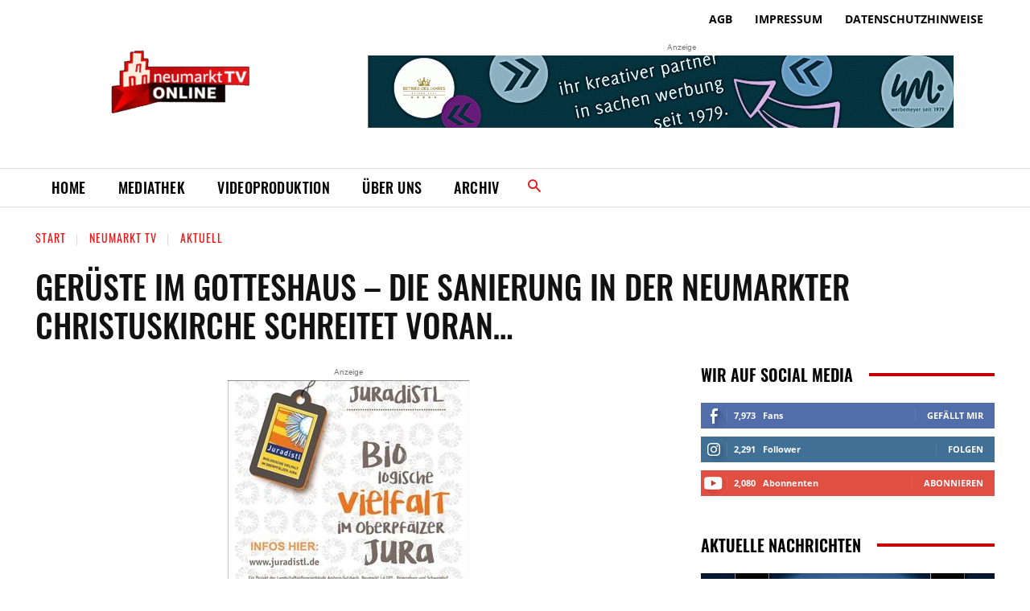

--- FILE ---
content_type: text/html; charset=utf-8
request_url: https://www.youtube-nocookie.com/embed/MW0I7X9Au6U
body_size: 47564
content:
<!DOCTYPE html><html lang="en" dir="ltr" data-cast-api-enabled="true"><head><meta name="viewport" content="width=device-width, initial-scale=1"><script nonce="jdkA-VgFLgCMXC0rkuqk3A">if ('undefined' == typeof Symbol || 'undefined' == typeof Symbol.iterator) {delete Array.prototype.entries;}</script><style name="www-roboto" nonce="vr5jJ1uBJNrWv-9-ImIIpg">@font-face{font-family:'Roboto';font-style:normal;font-weight:400;font-stretch:100%;src:url(//fonts.gstatic.com/s/roboto/v48/KFO7CnqEu92Fr1ME7kSn66aGLdTylUAMa3GUBHMdazTgWw.woff2)format('woff2');unicode-range:U+0460-052F,U+1C80-1C8A,U+20B4,U+2DE0-2DFF,U+A640-A69F,U+FE2E-FE2F;}@font-face{font-family:'Roboto';font-style:normal;font-weight:400;font-stretch:100%;src:url(//fonts.gstatic.com/s/roboto/v48/KFO7CnqEu92Fr1ME7kSn66aGLdTylUAMa3iUBHMdazTgWw.woff2)format('woff2');unicode-range:U+0301,U+0400-045F,U+0490-0491,U+04B0-04B1,U+2116;}@font-face{font-family:'Roboto';font-style:normal;font-weight:400;font-stretch:100%;src:url(//fonts.gstatic.com/s/roboto/v48/KFO7CnqEu92Fr1ME7kSn66aGLdTylUAMa3CUBHMdazTgWw.woff2)format('woff2');unicode-range:U+1F00-1FFF;}@font-face{font-family:'Roboto';font-style:normal;font-weight:400;font-stretch:100%;src:url(//fonts.gstatic.com/s/roboto/v48/KFO7CnqEu92Fr1ME7kSn66aGLdTylUAMa3-UBHMdazTgWw.woff2)format('woff2');unicode-range:U+0370-0377,U+037A-037F,U+0384-038A,U+038C,U+038E-03A1,U+03A3-03FF;}@font-face{font-family:'Roboto';font-style:normal;font-weight:400;font-stretch:100%;src:url(//fonts.gstatic.com/s/roboto/v48/KFO7CnqEu92Fr1ME7kSn66aGLdTylUAMawCUBHMdazTgWw.woff2)format('woff2');unicode-range:U+0302-0303,U+0305,U+0307-0308,U+0310,U+0312,U+0315,U+031A,U+0326-0327,U+032C,U+032F-0330,U+0332-0333,U+0338,U+033A,U+0346,U+034D,U+0391-03A1,U+03A3-03A9,U+03B1-03C9,U+03D1,U+03D5-03D6,U+03F0-03F1,U+03F4-03F5,U+2016-2017,U+2034-2038,U+203C,U+2040,U+2043,U+2047,U+2050,U+2057,U+205F,U+2070-2071,U+2074-208E,U+2090-209C,U+20D0-20DC,U+20E1,U+20E5-20EF,U+2100-2112,U+2114-2115,U+2117-2121,U+2123-214F,U+2190,U+2192,U+2194-21AE,U+21B0-21E5,U+21F1-21F2,U+21F4-2211,U+2213-2214,U+2216-22FF,U+2308-230B,U+2310,U+2319,U+231C-2321,U+2336-237A,U+237C,U+2395,U+239B-23B7,U+23D0,U+23DC-23E1,U+2474-2475,U+25AF,U+25B3,U+25B7,U+25BD,U+25C1,U+25CA,U+25CC,U+25FB,U+266D-266F,U+27C0-27FF,U+2900-2AFF,U+2B0E-2B11,U+2B30-2B4C,U+2BFE,U+3030,U+FF5B,U+FF5D,U+1D400-1D7FF,U+1EE00-1EEFF;}@font-face{font-family:'Roboto';font-style:normal;font-weight:400;font-stretch:100%;src:url(//fonts.gstatic.com/s/roboto/v48/KFO7CnqEu92Fr1ME7kSn66aGLdTylUAMaxKUBHMdazTgWw.woff2)format('woff2');unicode-range:U+0001-000C,U+000E-001F,U+007F-009F,U+20DD-20E0,U+20E2-20E4,U+2150-218F,U+2190,U+2192,U+2194-2199,U+21AF,U+21E6-21F0,U+21F3,U+2218-2219,U+2299,U+22C4-22C6,U+2300-243F,U+2440-244A,U+2460-24FF,U+25A0-27BF,U+2800-28FF,U+2921-2922,U+2981,U+29BF,U+29EB,U+2B00-2BFF,U+4DC0-4DFF,U+FFF9-FFFB,U+10140-1018E,U+10190-1019C,U+101A0,U+101D0-101FD,U+102E0-102FB,U+10E60-10E7E,U+1D2C0-1D2D3,U+1D2E0-1D37F,U+1F000-1F0FF,U+1F100-1F1AD,U+1F1E6-1F1FF,U+1F30D-1F30F,U+1F315,U+1F31C,U+1F31E,U+1F320-1F32C,U+1F336,U+1F378,U+1F37D,U+1F382,U+1F393-1F39F,U+1F3A7-1F3A8,U+1F3AC-1F3AF,U+1F3C2,U+1F3C4-1F3C6,U+1F3CA-1F3CE,U+1F3D4-1F3E0,U+1F3ED,U+1F3F1-1F3F3,U+1F3F5-1F3F7,U+1F408,U+1F415,U+1F41F,U+1F426,U+1F43F,U+1F441-1F442,U+1F444,U+1F446-1F449,U+1F44C-1F44E,U+1F453,U+1F46A,U+1F47D,U+1F4A3,U+1F4B0,U+1F4B3,U+1F4B9,U+1F4BB,U+1F4BF,U+1F4C8-1F4CB,U+1F4D6,U+1F4DA,U+1F4DF,U+1F4E3-1F4E6,U+1F4EA-1F4ED,U+1F4F7,U+1F4F9-1F4FB,U+1F4FD-1F4FE,U+1F503,U+1F507-1F50B,U+1F50D,U+1F512-1F513,U+1F53E-1F54A,U+1F54F-1F5FA,U+1F610,U+1F650-1F67F,U+1F687,U+1F68D,U+1F691,U+1F694,U+1F698,U+1F6AD,U+1F6B2,U+1F6B9-1F6BA,U+1F6BC,U+1F6C6-1F6CF,U+1F6D3-1F6D7,U+1F6E0-1F6EA,U+1F6F0-1F6F3,U+1F6F7-1F6FC,U+1F700-1F7FF,U+1F800-1F80B,U+1F810-1F847,U+1F850-1F859,U+1F860-1F887,U+1F890-1F8AD,U+1F8B0-1F8BB,U+1F8C0-1F8C1,U+1F900-1F90B,U+1F93B,U+1F946,U+1F984,U+1F996,U+1F9E9,U+1FA00-1FA6F,U+1FA70-1FA7C,U+1FA80-1FA89,U+1FA8F-1FAC6,U+1FACE-1FADC,U+1FADF-1FAE9,U+1FAF0-1FAF8,U+1FB00-1FBFF;}@font-face{font-family:'Roboto';font-style:normal;font-weight:400;font-stretch:100%;src:url(//fonts.gstatic.com/s/roboto/v48/KFO7CnqEu92Fr1ME7kSn66aGLdTylUAMa3OUBHMdazTgWw.woff2)format('woff2');unicode-range:U+0102-0103,U+0110-0111,U+0128-0129,U+0168-0169,U+01A0-01A1,U+01AF-01B0,U+0300-0301,U+0303-0304,U+0308-0309,U+0323,U+0329,U+1EA0-1EF9,U+20AB;}@font-face{font-family:'Roboto';font-style:normal;font-weight:400;font-stretch:100%;src:url(//fonts.gstatic.com/s/roboto/v48/KFO7CnqEu92Fr1ME7kSn66aGLdTylUAMa3KUBHMdazTgWw.woff2)format('woff2');unicode-range:U+0100-02BA,U+02BD-02C5,U+02C7-02CC,U+02CE-02D7,U+02DD-02FF,U+0304,U+0308,U+0329,U+1D00-1DBF,U+1E00-1E9F,U+1EF2-1EFF,U+2020,U+20A0-20AB,U+20AD-20C0,U+2113,U+2C60-2C7F,U+A720-A7FF;}@font-face{font-family:'Roboto';font-style:normal;font-weight:400;font-stretch:100%;src:url(//fonts.gstatic.com/s/roboto/v48/KFO7CnqEu92Fr1ME7kSn66aGLdTylUAMa3yUBHMdazQ.woff2)format('woff2');unicode-range:U+0000-00FF,U+0131,U+0152-0153,U+02BB-02BC,U+02C6,U+02DA,U+02DC,U+0304,U+0308,U+0329,U+2000-206F,U+20AC,U+2122,U+2191,U+2193,U+2212,U+2215,U+FEFF,U+FFFD;}@font-face{font-family:'Roboto';font-style:normal;font-weight:500;font-stretch:100%;src:url(//fonts.gstatic.com/s/roboto/v48/KFO7CnqEu92Fr1ME7kSn66aGLdTylUAMa3GUBHMdazTgWw.woff2)format('woff2');unicode-range:U+0460-052F,U+1C80-1C8A,U+20B4,U+2DE0-2DFF,U+A640-A69F,U+FE2E-FE2F;}@font-face{font-family:'Roboto';font-style:normal;font-weight:500;font-stretch:100%;src:url(//fonts.gstatic.com/s/roboto/v48/KFO7CnqEu92Fr1ME7kSn66aGLdTylUAMa3iUBHMdazTgWw.woff2)format('woff2');unicode-range:U+0301,U+0400-045F,U+0490-0491,U+04B0-04B1,U+2116;}@font-face{font-family:'Roboto';font-style:normal;font-weight:500;font-stretch:100%;src:url(//fonts.gstatic.com/s/roboto/v48/KFO7CnqEu92Fr1ME7kSn66aGLdTylUAMa3CUBHMdazTgWw.woff2)format('woff2');unicode-range:U+1F00-1FFF;}@font-face{font-family:'Roboto';font-style:normal;font-weight:500;font-stretch:100%;src:url(//fonts.gstatic.com/s/roboto/v48/KFO7CnqEu92Fr1ME7kSn66aGLdTylUAMa3-UBHMdazTgWw.woff2)format('woff2');unicode-range:U+0370-0377,U+037A-037F,U+0384-038A,U+038C,U+038E-03A1,U+03A3-03FF;}@font-face{font-family:'Roboto';font-style:normal;font-weight:500;font-stretch:100%;src:url(//fonts.gstatic.com/s/roboto/v48/KFO7CnqEu92Fr1ME7kSn66aGLdTylUAMawCUBHMdazTgWw.woff2)format('woff2');unicode-range:U+0302-0303,U+0305,U+0307-0308,U+0310,U+0312,U+0315,U+031A,U+0326-0327,U+032C,U+032F-0330,U+0332-0333,U+0338,U+033A,U+0346,U+034D,U+0391-03A1,U+03A3-03A9,U+03B1-03C9,U+03D1,U+03D5-03D6,U+03F0-03F1,U+03F4-03F5,U+2016-2017,U+2034-2038,U+203C,U+2040,U+2043,U+2047,U+2050,U+2057,U+205F,U+2070-2071,U+2074-208E,U+2090-209C,U+20D0-20DC,U+20E1,U+20E5-20EF,U+2100-2112,U+2114-2115,U+2117-2121,U+2123-214F,U+2190,U+2192,U+2194-21AE,U+21B0-21E5,U+21F1-21F2,U+21F4-2211,U+2213-2214,U+2216-22FF,U+2308-230B,U+2310,U+2319,U+231C-2321,U+2336-237A,U+237C,U+2395,U+239B-23B7,U+23D0,U+23DC-23E1,U+2474-2475,U+25AF,U+25B3,U+25B7,U+25BD,U+25C1,U+25CA,U+25CC,U+25FB,U+266D-266F,U+27C0-27FF,U+2900-2AFF,U+2B0E-2B11,U+2B30-2B4C,U+2BFE,U+3030,U+FF5B,U+FF5D,U+1D400-1D7FF,U+1EE00-1EEFF;}@font-face{font-family:'Roboto';font-style:normal;font-weight:500;font-stretch:100%;src:url(//fonts.gstatic.com/s/roboto/v48/KFO7CnqEu92Fr1ME7kSn66aGLdTylUAMaxKUBHMdazTgWw.woff2)format('woff2');unicode-range:U+0001-000C,U+000E-001F,U+007F-009F,U+20DD-20E0,U+20E2-20E4,U+2150-218F,U+2190,U+2192,U+2194-2199,U+21AF,U+21E6-21F0,U+21F3,U+2218-2219,U+2299,U+22C4-22C6,U+2300-243F,U+2440-244A,U+2460-24FF,U+25A0-27BF,U+2800-28FF,U+2921-2922,U+2981,U+29BF,U+29EB,U+2B00-2BFF,U+4DC0-4DFF,U+FFF9-FFFB,U+10140-1018E,U+10190-1019C,U+101A0,U+101D0-101FD,U+102E0-102FB,U+10E60-10E7E,U+1D2C0-1D2D3,U+1D2E0-1D37F,U+1F000-1F0FF,U+1F100-1F1AD,U+1F1E6-1F1FF,U+1F30D-1F30F,U+1F315,U+1F31C,U+1F31E,U+1F320-1F32C,U+1F336,U+1F378,U+1F37D,U+1F382,U+1F393-1F39F,U+1F3A7-1F3A8,U+1F3AC-1F3AF,U+1F3C2,U+1F3C4-1F3C6,U+1F3CA-1F3CE,U+1F3D4-1F3E0,U+1F3ED,U+1F3F1-1F3F3,U+1F3F5-1F3F7,U+1F408,U+1F415,U+1F41F,U+1F426,U+1F43F,U+1F441-1F442,U+1F444,U+1F446-1F449,U+1F44C-1F44E,U+1F453,U+1F46A,U+1F47D,U+1F4A3,U+1F4B0,U+1F4B3,U+1F4B9,U+1F4BB,U+1F4BF,U+1F4C8-1F4CB,U+1F4D6,U+1F4DA,U+1F4DF,U+1F4E3-1F4E6,U+1F4EA-1F4ED,U+1F4F7,U+1F4F9-1F4FB,U+1F4FD-1F4FE,U+1F503,U+1F507-1F50B,U+1F50D,U+1F512-1F513,U+1F53E-1F54A,U+1F54F-1F5FA,U+1F610,U+1F650-1F67F,U+1F687,U+1F68D,U+1F691,U+1F694,U+1F698,U+1F6AD,U+1F6B2,U+1F6B9-1F6BA,U+1F6BC,U+1F6C6-1F6CF,U+1F6D3-1F6D7,U+1F6E0-1F6EA,U+1F6F0-1F6F3,U+1F6F7-1F6FC,U+1F700-1F7FF,U+1F800-1F80B,U+1F810-1F847,U+1F850-1F859,U+1F860-1F887,U+1F890-1F8AD,U+1F8B0-1F8BB,U+1F8C0-1F8C1,U+1F900-1F90B,U+1F93B,U+1F946,U+1F984,U+1F996,U+1F9E9,U+1FA00-1FA6F,U+1FA70-1FA7C,U+1FA80-1FA89,U+1FA8F-1FAC6,U+1FACE-1FADC,U+1FADF-1FAE9,U+1FAF0-1FAF8,U+1FB00-1FBFF;}@font-face{font-family:'Roboto';font-style:normal;font-weight:500;font-stretch:100%;src:url(//fonts.gstatic.com/s/roboto/v48/KFO7CnqEu92Fr1ME7kSn66aGLdTylUAMa3OUBHMdazTgWw.woff2)format('woff2');unicode-range:U+0102-0103,U+0110-0111,U+0128-0129,U+0168-0169,U+01A0-01A1,U+01AF-01B0,U+0300-0301,U+0303-0304,U+0308-0309,U+0323,U+0329,U+1EA0-1EF9,U+20AB;}@font-face{font-family:'Roboto';font-style:normal;font-weight:500;font-stretch:100%;src:url(//fonts.gstatic.com/s/roboto/v48/KFO7CnqEu92Fr1ME7kSn66aGLdTylUAMa3KUBHMdazTgWw.woff2)format('woff2');unicode-range:U+0100-02BA,U+02BD-02C5,U+02C7-02CC,U+02CE-02D7,U+02DD-02FF,U+0304,U+0308,U+0329,U+1D00-1DBF,U+1E00-1E9F,U+1EF2-1EFF,U+2020,U+20A0-20AB,U+20AD-20C0,U+2113,U+2C60-2C7F,U+A720-A7FF;}@font-face{font-family:'Roboto';font-style:normal;font-weight:500;font-stretch:100%;src:url(//fonts.gstatic.com/s/roboto/v48/KFO7CnqEu92Fr1ME7kSn66aGLdTylUAMa3yUBHMdazQ.woff2)format('woff2');unicode-range:U+0000-00FF,U+0131,U+0152-0153,U+02BB-02BC,U+02C6,U+02DA,U+02DC,U+0304,U+0308,U+0329,U+2000-206F,U+20AC,U+2122,U+2191,U+2193,U+2212,U+2215,U+FEFF,U+FFFD;}</style><script name="www-roboto" nonce="jdkA-VgFLgCMXC0rkuqk3A">if (document.fonts && document.fonts.load) {document.fonts.load("400 10pt Roboto", "E"); document.fonts.load("500 10pt Roboto", "E");}</script><link rel="stylesheet" href="/s/player/c9168c90/www-player.css" name="www-player" nonce="vr5jJ1uBJNrWv-9-ImIIpg"><style nonce="vr5jJ1uBJNrWv-9-ImIIpg">html {overflow: hidden;}body {font: 12px Roboto, Arial, sans-serif; background-color: #000; color: #fff; height: 100%; width: 100%; overflow: hidden; position: absolute; margin: 0; padding: 0;}#player {width: 100%; height: 100%;}h1 {text-align: center; color: #fff;}h3 {margin-top: 6px; margin-bottom: 3px;}.player-unavailable {position: absolute; top: 0; left: 0; right: 0; bottom: 0; padding: 25px; font-size: 13px; background: url(/img/meh7.png) 50% 65% no-repeat;}.player-unavailable .message {text-align: left; margin: 0 -5px 15px; padding: 0 5px 14px; border-bottom: 1px solid #888; font-size: 19px; font-weight: normal;}.player-unavailable a {color: #167ac6; text-decoration: none;}</style><script nonce="jdkA-VgFLgCMXC0rkuqk3A">var ytcsi={gt:function(n){n=(n||"")+"data_";return ytcsi[n]||(ytcsi[n]={tick:{},info:{},gel:{preLoggedGelInfos:[]}})},now:window.performance&&window.performance.timing&&window.performance.now&&window.performance.timing.navigationStart?function(){return window.performance.timing.navigationStart+window.performance.now()}:function(){return(new Date).getTime()},tick:function(l,t,n){var ticks=ytcsi.gt(n).tick;var v=t||ytcsi.now();if(ticks[l]){ticks["_"+l]=ticks["_"+l]||[ticks[l]];ticks["_"+l].push(v)}ticks[l]=
v},info:function(k,v,n){ytcsi.gt(n).info[k]=v},infoGel:function(p,n){ytcsi.gt(n).gel.preLoggedGelInfos.push(p)},setStart:function(t,n){ytcsi.tick("_start",t,n)}};
(function(w,d){function isGecko(){if(!w.navigator)return false;try{if(w.navigator.userAgentData&&w.navigator.userAgentData.brands&&w.navigator.userAgentData.brands.length){var brands=w.navigator.userAgentData.brands;var i=0;for(;i<brands.length;i++)if(brands[i]&&brands[i].brand==="Firefox")return true;return false}}catch(e){setTimeout(function(){throw e;})}if(!w.navigator.userAgent)return false;var ua=w.navigator.userAgent;return ua.indexOf("Gecko")>0&&ua.toLowerCase().indexOf("webkit")<0&&ua.indexOf("Edge")<
0&&ua.indexOf("Trident")<0&&ua.indexOf("MSIE")<0}ytcsi.setStart(w.performance?w.performance.timing.responseStart:null);var isPrerender=(d.visibilityState||d.webkitVisibilityState)=="prerender";var vName=!d.visibilityState&&d.webkitVisibilityState?"webkitvisibilitychange":"visibilitychange";if(isPrerender){var startTick=function(){ytcsi.setStart();d.removeEventListener(vName,startTick)};d.addEventListener(vName,startTick,false)}if(d.addEventListener)d.addEventListener(vName,function(){ytcsi.tick("vc")},
false);if(isGecko()){var isHidden=(d.visibilityState||d.webkitVisibilityState)=="hidden";if(isHidden)ytcsi.tick("vc")}var slt=function(el,t){setTimeout(function(){var n=ytcsi.now();el.loadTime=n;if(el.slt)el.slt()},t)};w.__ytRIL=function(el){if(!el.getAttribute("data-thumb"))if(w.requestAnimationFrame)w.requestAnimationFrame(function(){slt(el,0)});else slt(el,16)}})(window,document);
</script><script nonce="jdkA-VgFLgCMXC0rkuqk3A">var ytcfg={d:function(){return window.yt&&yt.config_||ytcfg.data_||(ytcfg.data_={})},get:function(k,o){return k in ytcfg.d()?ytcfg.d()[k]:o},set:function(){var a=arguments;if(a.length>1)ytcfg.d()[a[0]]=a[1];else{var k;for(k in a[0])ytcfg.d()[k]=a[0][k]}}};
ytcfg.set({"CLIENT_CANARY_STATE":"none","DEVICE":"cbr\u003dChrome\u0026cbrand\u003dapple\u0026cbrver\u003d131.0.0.0\u0026ceng\u003dWebKit\u0026cengver\u003d537.36\u0026cos\u003dMacintosh\u0026cosver\u003d10_15_7\u0026cplatform\u003dDESKTOP","EVENT_ID":"UaF0afuMMbC22_gP94G3wAU","EXPERIMENT_FLAGS":{"ab_det_apm":true,"ab_det_el_h":true,"ab_det_em_inj":true,"ab_fk_sk_cl":true,"ab_l_sig_st":true,"ab_l_sig_st_e":true,"action_companion_center_align_description":true,"allow_skip_networkless":true,"always_send_and_write":true,"att_web_record_metrics":true,"attmusi":true,"c3_enable_button_impression_logging":true,"c3_watch_page_component":true,"cancel_pending_navs":true,"clean_up_manual_attribution_header":true,"config_age_report_killswitch":true,"cow_optimize_idom_compat":true,"csi_on_gel":true,"delhi_mweb_colorful_sd":true,"delhi_mweb_colorful_sd_v2":true,"deprecate_pair_servlet_enabled":true,"desktop_sparkles_light_cta_button":true,"disable_cached_masthead_data":true,"disable_child_node_auto_formatted_strings":true,"disable_log_to_visitor_layer":true,"disable_pacf_logging_for_memory_limited_tv":true,"embeds_enable_eid_enforcement_for_youtube":true,"embeds_enable_info_panel_dismissal":true,"embeds_enable_pfp_always_unbranded":true,"embeds_muted_autoplay_sound_fix":true,"embeds_serve_es6_client":true,"embeds_web_nwl_disable_nocookie":true,"embeds_web_updated_shorts_definition_fix":true,"enable_active_view_display_ad_renderer_web_home":true,"enable_ad_disclosure_banner_a11y_fix":true,"enable_client_sli_logging":true,"enable_client_streamz_web":true,"enable_client_ve_spec":true,"enable_cloud_save_error_popup_after_retry":true,"enable_dai_sdf_h5_preroll":true,"enable_datasync_id_header_in_web_vss_pings":true,"enable_default_mono_cta_migration_web_client":true,"enable_docked_chat_messages":true,"enable_entity_store_from_dependency_injection":true,"enable_inline_muted_playback_on_web_search":true,"enable_inline_muted_playback_on_web_search_for_vdc":true,"enable_inline_muted_playback_on_web_search_for_vdcb":true,"enable_is_extended_monitoring":true,"enable_is_mini_app_page_active_bugfix":true,"enable_logging_first_user_action_after_game_ready":true,"enable_ltc_param_fetch_from_innertube":true,"enable_masthead_mweb_padding_fix":true,"enable_menu_renderer_button_in_mweb_hclr":true,"enable_mini_app_command_handler_mweb_fix":true,"enable_mini_guide_downloads_item":true,"enable_mixed_direction_formatted_strings":true,"enable_mweb_new_caption_language_picker":true,"enable_names_handles_account_switcher":true,"enable_network_request_logging_on_game_events":true,"enable_new_paid_product_placement":true,"enable_open_in_new_tab_icon_for_short_dr_for_desktop_search":true,"enable_open_yt_content":true,"enable_origin_query_parameter_bugfix":true,"enable_pause_ads_on_ytv_html5":true,"enable_payments_purchase_manager":true,"enable_pdp_icon_prefetch":true,"enable_pl_r_si_fa":true,"enable_place_pivot_url":true,"enable_pv_screen_modern_text":true,"enable_removing_navbar_title_on_hashtag_page_mweb":true,"enable_rta_manager":true,"enable_sdf_companion_h5":true,"enable_sdf_dai_h5_midroll":true,"enable_sdf_h5_endemic_mid_post_roll":true,"enable_sdf_on_h5_unplugged_vod_midroll":true,"enable_sdf_shorts_player_bytes_h5":true,"enable_sending_unwrapped_game_audio_as_serialized_metadata":true,"enable_sfv_effect_pivot_url":true,"enable_shorts_new_carousel":true,"enable_skip_ad_guidance_prompt":true,"enable_skippable_ads_for_unplugged_ad_pod":true,"enable_smearing_expansion_dai":true,"enable_time_out_messages":true,"enable_timeline_view_modern_transcript_fe":true,"enable_video_display_compact_button_group_for_desktop_search":true,"enable_web_delhi_icons":true,"enable_web_home_top_landscape_image_layout_level_click":true,"enable_web_tiered_gel":true,"enable_window_constrained_buy_flow_dialog":true,"enable_wiz_queue_effect_and_on_init_initial_runs":true,"enable_ypc_spinners":true,"enable_yt_ata_iframe_authuser":true,"export_networkless_options":true,"export_player_version_to_ytconfig":true,"fill_single_video_with_notify_to_lasr":true,"fix_ad_miniplayer_controls_rendering":true,"fix_ads_tracking_for_swf_config_deprecation_mweb":true,"h5_companion_enable_adcpn_macro_substitution_for_click_pings":true,"h5_inplayer_enable_adcpn_macro_substitution_for_click_pings":true,"h5_reset_cache_and_filter_before_update_masthead":true,"hide_channel_creation_title_for_mweb":true,"high_ccv_client_side_caching_h5":true,"html5_force_debug_data_for_client_tmp_logs":true,"html5_log_trigger_events_with_debug_data":true,"html5_ssdai_enable_media_end_cue_range":true,"il_attach_cache_limit":true,"il_use_view_model_logging_context":true,"is_browser_support_for_webcam_streaming":true,"json_condensed_response":true,"kev_adb_pg":true,"kevlar_gel_error_routing":true,"kevlar_watch_cinematics":true,"live_chat_enable_controller_extraction":true,"live_chat_enable_rta_manager":true,"log_click_with_layer_from_element_in_command_handler":true,"mdx_enable_privacy_disclosure_ui":true,"mdx_load_cast_api_bootstrap_script":true,"medium_progress_bar_modification":true,"migrate_remaining_web_ad_badges_to_innertube":true,"mobile_account_menu_refresh":true,"mweb_account_linking_noapp":true,"mweb_after_render_to_scheduler":true,"mweb_allow_modern_search_suggest_behavior":true,"mweb_animated_actions":true,"mweb_app_upsell_button_direct_to_app":true,"mweb_c3_enable_adaptive_signals":true,"mweb_c3_library_page_enable_recent_shelf":true,"mweb_c3_remove_web_navigation_endpoint_data":true,"mweb_c3_use_canonical_from_player_response":true,"mweb_cinematic_watch":true,"mweb_command_handler":true,"mweb_delay_watch_initial_data":true,"mweb_disable_searchbar_scroll":true,"mweb_enable_fine_scrubbing_for_recs":true,"mweb_enable_keto_batch_player_fullscreen":true,"mweb_enable_keto_batch_player_progress_bar":true,"mweb_enable_keto_batch_player_tooltips":true,"mweb_enable_lockup_view_model_for_ucp":true,"mweb_enable_mix_panel_title_metadata":true,"mweb_enable_more_drawer":true,"mweb_enable_optional_fullscreen_landscape_locking":true,"mweb_enable_overlay_touch_manager":true,"mweb_enable_premium_carve_out_fix":true,"mweb_enable_refresh_detection":true,"mweb_enable_search_imp":true,"mweb_enable_shorts_pivot_button":true,"mweb_enable_shorts_video_preload":true,"mweb_enable_skippables_on_jio_phone":true,"mweb_enable_two_line_title_on_shorts":true,"mweb_enable_varispeed_controller":true,"mweb_enable_watch_feed_infinite_scroll":true,"mweb_enable_wrapped_unplugged_pause_membership_dialog_renderer":true,"mweb_fix_monitor_visibility_after_render":true,"mweb_force_ios_fallback_to_native_control":true,"mweb_fp_auto_fullscreen":true,"mweb_fullscreen_controls":true,"mweb_fullscreen_controls_action_buttons":true,"mweb_fullscreen_watch_system":true,"mweb_home_reactive_shorts":true,"mweb_innertube_search_command":true,"mweb_lang_in_html":true,"mweb_like_button_synced_with_entities":true,"mweb_logo_use_home_page_ve":true,"mweb_native_control_in_faux_fullscreen_shared":true,"mweb_player_control_on_hover":true,"mweb_player_delhi_dtts":true,"mweb_player_settings_use_bottom_sheet":true,"mweb_player_show_previous_next_buttons_in_playlist":true,"mweb_player_skip_no_op_state_changes":true,"mweb_player_user_select_none":true,"mweb_playlist_engagement_panel":true,"mweb_progress_bar_seek_on_mouse_click":true,"mweb_pull_2_full":true,"mweb_pull_2_full_enable_touch_handlers":true,"mweb_schedule_warm_watch_response":true,"mweb_searchbox_legacy_navigation":true,"mweb_see_fewer_shorts":true,"mweb_shorts_comments_panel_id_change":true,"mweb_shorts_early_continuation":true,"mweb_show_ios_smart_banner":true,"mweb_show_sign_in_button_from_header":true,"mweb_use_server_url_on_startup":true,"mweb_watch_captions_enable_auto_translate":true,"mweb_watch_captions_set_default_size":true,"mweb_watch_stop_scheduler_on_player_response":true,"mweb_watchfeed_big_thumbnails":true,"mweb_yt_searchbox":true,"networkless_logging":true,"no_client_ve_attach_unless_shown":true,"pageid_as_header_web":true,"playback_settings_use_switch_menu":true,"player_controls_autonav_fix":true,"player_controls_skip_double_signal_update":true,"polymer_bad_build_labels":true,"polymer_verifiy_app_state":true,"qoe_send_and_write":true,"remove_chevron_from_ad_disclosure_banner_h5":true,"remove_masthead_channel_banner_on_refresh":true,"remove_slot_id_exited_trigger_for_dai_in_player_slot_expire":true,"replace_client_url_parsing_with_server_signal":true,"service_worker_enabled":true,"service_worker_push_enabled":true,"service_worker_push_home_page_prompt":true,"service_worker_push_watch_page_prompt":true,"shell_load_gcf":true,"shorten_initial_gel_batch_timeout":true,"should_use_yt_voice_endpoint_in_kaios":true,"smarter_ve_dedupping":true,"speedmaster_no_seek":true,"stop_handling_click_for_non_rendering_overlay_layout":true,"suppress_error_204_logging":true,"synced_panel_scrolling_controller":true,"use_event_time_ms_header":true,"use_fifo_for_networkless":true,"use_request_time_ms_header":true,"use_session_based_sampling":true,"use_thumbnail_overlay_time_status_renderer_for_live_badge":true,"vss_final_ping_send_and_write":true,"vss_playback_use_send_and_write":true,"web_adaptive_repeat_ase":true,"web_always_load_chat_support":true,"web_animated_like":true,"web_api_url":true,"web_attributed_string_deep_equal_bugfix":true,"web_autonav_allow_off_by_default":true,"web_button_vm_refactor_disabled":true,"web_c3_log_app_init_finish":true,"web_csi_action_sampling_enabled":true,"web_dedupe_ve_grafting":true,"web_disable_backdrop_filter":true,"web_enable_ab_rsp_cl":true,"web_enable_course_icon_update":true,"web_enable_error_204":true,"web_fix_segmented_like_dislike_undefined":true,"web_gcf_hashes_innertube":true,"web_gel_timeout_cap":true,"web_metadata_carousel_elref_bugfix":true,"web_parent_target_for_sheets":true,"web_persist_server_autonav_state_on_client":true,"web_playback_associated_log_ctt":true,"web_playback_associated_ve":true,"web_prefetch_preload_video":true,"web_progress_bar_draggable":true,"web_resizable_advertiser_banner_on_masthead_safari_fix":true,"web_shorts_just_watched_on_channel_and_pivot_study":true,"web_shorts_just_watched_overlay":true,"web_update_panel_visibility_logging_fix":true,"web_video_attribute_view_model_a11y_fix":true,"web_watch_controls_state_signals":true,"web_wiz_attributed_string":true,"webfe_mweb_watch_microdata":true,"webfe_watch_shorts_canonical_url_fix":true,"webpo_exit_on_net_err":true,"wiz_diff_overwritable":true,"wiz_next_ld_fix_client_ve_spec":true,"woffle_used_state_report":true,"wpo_gel_strz":true,"H5_async_logging_delay_ms":30000.0,"attention_logging_scroll_throttle":500.0,"autoplay_pause_by_lact_sampling_fraction":0.0,"cinematic_watch_effect_opacity":0.4,"log_window_onerror_fraction":0.1,"speedmaster_playback_rate":2.0,"tv_pacf_logging_sample_rate":0.01,"web_attention_logging_scroll_throttle":500.0,"web_load_prediction_threshold":0.1,"web_navigation_prediction_threshold":0.1,"web_pbj_log_warning_rate":0.0,"web_system_health_fraction":0.01,"ytidb_transaction_ended_event_rate_limit":0.02,"active_time_update_interval_ms":10000,"att_init_delay":500,"autoplay_pause_by_lact_sec":0,"botguard_async_snapshot_timeout_ms":3000,"check_navigator_accuracy_timeout_ms":0,"cinematic_watch_css_filter_blur_strength":40,"cinematic_watch_fade_out_duration":500,"close_webview_delay_ms":100,"cloud_save_game_data_rate_limit_ms":3000,"compression_disable_point":10,"custom_active_view_tos_timeout_ms":3600000,"embeds_widget_poll_interval_ms":0,"gel_min_batch_size":3,"gel_queue_timeout_max_ms":60000,"get_async_timeout_ms":60000,"hide_cta_for_home_web_video_ads_animate_in_time":2,"html5_byterate_soft_cap":0,"initial_gel_batch_timeout":2000,"max_body_size_to_compress":500000,"max_prefetch_window_sec_for_livestream_optimization":10,"min_prefetch_offset_sec_for_livestream_optimization":20,"mini_app_container_iframe_src_update_delay_ms":0,"multiple_preview_news_duration_time":11000,"mweb_c3_toast_duration_ms":5000,"mweb_deep_link_fallback_timeout_ms":10000,"mweb_delay_response_received_actions":100,"mweb_fp_dpad_rate_limit_ms":0,"mweb_fp_dpad_watch_title_clamp_lines":0,"mweb_history_manager_cache_size":100,"mweb_ios_fullscreen_playback_transition_delay_ms":500,"mweb_ios_fullscreen_system_pause_epilson_ms":0,"mweb_override_response_store_expiration_ms":0,"mweb_shorts_early_continuation_trigger_threshold":4,"mweb_w2w_max_age_seconds":0,"mweb_watch_captions_default_size":2,"neon_dark_launch_gradient_count":0,"network_polling_interval":30000,"play_click_interval_ms":30000,"play_ping_interval_ms":10000,"prefetch_comments_ms_after_video":0,"send_config_hash_timer":0,"service_worker_push_logged_out_prompt_watches":-1,"service_worker_push_prompt_cap":-1,"service_worker_push_prompt_delay_microseconds":3888000000000,"slow_compressions_before_abandon_count":4,"speedmaster_cancellation_movement_dp":10,"speedmaster_touch_activation_ms":500,"web_attention_logging_throttle":500,"web_foreground_heartbeat_interval_ms":28000,"web_gel_debounce_ms":10000,"web_logging_max_batch":100,"web_max_tracing_events":50,"web_tracing_session_replay":0,"wil_icon_max_concurrent_fetches":9999,"ytidb_remake_db_retries":3,"ytidb_reopen_db_retries":3,"WebClientReleaseProcessCritical__youtube_embeds_client_version_override":"","WebClientReleaseProcessCritical__youtube_embeds_web_client_version_override":"","WebClientReleaseProcessCritical__youtube_mweb_client_version_override":"","debug_forced_internalcountrycode":"","embeds_web_synth_ch_headers_banned_urls_regex":"","enable_web_media_service":"DISABLED","il_payload_scraping":"","live_chat_unicode_emoji_json_url":"https://www.gstatic.com/youtube/img/emojis/emojis-svg-9.json","mweb_deep_link_feature_tag_suffix":"11268432","mweb_enable_shorts_innertube_player_prefetch_trigger":"NONE","mweb_fp_dpad":"home,search,browse,channel,create_channel,experiments,settings,trending,oops,404,paid_memberships,sponsorship,premium,shorts","mweb_fp_dpad_linear_navigation":"","mweb_fp_dpad_linear_navigation_visitor":"","mweb_fp_dpad_visitor":"","mweb_preload_video_by_player_vars":"","place_pivot_triggering_container_alternate":"","place_pivot_triggering_counterfactual_container_alternate":"","service_worker_push_force_notification_prompt_tag":"1","service_worker_scope":"/","suggest_exp_str":"","web_client_version_override":"","kevlar_command_handler_command_banlist":[],"mini_app_ids_without_game_ready":["UgkxHHtsak1SC8mRGHMZewc4HzeAY3yhPPmJ","Ugkx7OgzFqE6z_5Mtf4YsotGfQNII1DF_RBm"],"web_op_signal_type_banlist":[],"web_tracing_enabled_spans":["event","command"]},"GAPI_HINT_PARAMS":"m;/_/scs/abc-static/_/js/k\u003dgapi.gapi.en.FZb77tO2YW4.O/d\u003d1/rs\u003dAHpOoo8lqavmo6ayfVxZovyDiP6g3TOVSQ/m\u003d__features__","GAPI_HOST":"https://apis.google.com","GAPI_LOCALE":"en_US","GL":"US","HL":"en","HTML_DIR":"ltr","HTML_LANG":"en","INNERTUBE_API_KEY":"AIzaSyAO_FJ2SlqU8Q4STEHLGCilw_Y9_11qcW8","INNERTUBE_API_VERSION":"v1","INNERTUBE_CLIENT_NAME":"WEB_EMBEDDED_PLAYER","INNERTUBE_CLIENT_VERSION":"1.20260122.10.00","INNERTUBE_CONTEXT":{"client":{"hl":"en","gl":"US","remoteHost":"13.58.178.136","deviceMake":"Apple","deviceModel":"","visitorData":"[base64]%3D%3D","userAgent":"Mozilla/5.0 (Macintosh; Intel Mac OS X 10_15_7) AppleWebKit/537.36 (KHTML, like Gecko) Chrome/131.0.0.0 Safari/537.36; ClaudeBot/1.0; +claudebot@anthropic.com),gzip(gfe)","clientName":"WEB_EMBEDDED_PLAYER","clientVersion":"1.20260122.10.00","osName":"Macintosh","osVersion":"10_15_7","originalUrl":"https://www.youtube-nocookie.com/embed/MW0I7X9Au6U","platform":"DESKTOP","clientFormFactor":"UNKNOWN_FORM_FACTOR","configInfo":{"appInstallData":"[base64]%3D%3D"},"browserName":"Chrome","browserVersion":"131.0.0.0","acceptHeader":"text/html,application/xhtml+xml,application/xml;q\u003d0.9,image/webp,image/apng,*/*;q\u003d0.8,application/signed-exchange;v\u003db3;q\u003d0.9","deviceExperimentId":"ChxOelU1T0RnM05UZzBNRGN4TWpVek9USTVOUT09ENHC0ssGGNHC0ssG","rolloutToken":"CLa46Kau2rH2ZBC7haqU_qOSAxi7haqU_qOSAw%3D%3D"},"user":{"lockedSafetyMode":false},"request":{"useSsl":true},"clickTracking":{"clickTrackingParams":"IhMIu/mplP6jkgMVMNsWCR33wA1Y"},"thirdParty":{"embeddedPlayerContext":{"embeddedPlayerEncryptedContext":"[base64]","ancestorOriginsSupported":false}}},"INNERTUBE_CONTEXT_CLIENT_NAME":56,"INNERTUBE_CONTEXT_CLIENT_VERSION":"1.20260122.10.00","INNERTUBE_CONTEXT_GL":"US","INNERTUBE_CONTEXT_HL":"en","LATEST_ECATCHER_SERVICE_TRACKING_PARAMS":{"client.name":"WEB_EMBEDDED_PLAYER","client.jsfeat":"2021"},"LOGGED_IN":false,"PAGE_BUILD_LABEL":"youtube.embeds.web_20260122_10_RC00","PAGE_CL":859848483,"SERVER_NAME":"WebFE","VISITOR_DATA":"[base64]%3D%3D","WEB_PLAYER_CONTEXT_CONFIGS":{"WEB_PLAYER_CONTEXT_CONFIG_ID_EMBEDDED_PLAYER":{"rootElementId":"movie_player","jsUrl":"/s/player/c9168c90/player_ias.vflset/en_US/base.js","cssUrl":"/s/player/c9168c90/www-player.css","contextId":"WEB_PLAYER_CONTEXT_CONFIG_ID_EMBEDDED_PLAYER","eventLabel":"embedded","contentRegion":"US","hl":"en_US","hostLanguage":"en","innertubeApiKey":"AIzaSyAO_FJ2SlqU8Q4STEHLGCilw_Y9_11qcW8","innertubeApiVersion":"v1","innertubeContextClientVersion":"1.20260122.10.00","device":{"brand":"apple","model":"","browser":"Chrome","browserVersion":"131.0.0.0","os":"Macintosh","osVersion":"10_15_7","platform":"DESKTOP","interfaceName":"WEB_EMBEDDED_PLAYER","interfaceVersion":"1.20260122.10.00"},"serializedExperimentIds":"24004644,51010235,51063643,51098299,51204329,51222973,51340662,51349914,51353393,51366423,51389629,51404808,51404810,51490331,51500051,51505436,51530495,51534669,51560386,51565115,51566373,51578633,51583568,51583821,51585555,51586115,51604313,51605258,51605395,51609829,51611457,51615065,51620866,51621065,51622844,51631301,51632249,51637029,51638932,51648336,51656216,51672162,51681662,51683502,51684301,51684307,51691590,51693510,51693995,51696107,51696619,51697032,51700777,51701615,51705183,51711227,51712601,51713237,51714463,51715039,51719110,51719411,51719628,51720283,51729218,51732102,51735450,51737133,51737868,51738919,51740812,51742829,51742877,51744563,51747795","serializedExperimentFlags":"H5_async_logging_delay_ms\u003d30000.0\u0026PlayerWeb__h5_enable_advisory_rating_restrictions\u003dtrue\u0026a11y_h5_associate_survey_question\u003dtrue\u0026ab_det_apm\u003dtrue\u0026ab_det_el_h\u003dtrue\u0026ab_det_em_inj\u003dtrue\u0026ab_fk_sk_cl\u003dtrue\u0026ab_l_sig_st\u003dtrue\u0026ab_l_sig_st_e\u003dtrue\u0026action_companion_center_align_description\u003dtrue\u0026ad_pod_disable_companion_persist_ads_quality\u003dtrue\u0026add_stmp_logs_for_voice_boost\u003dtrue\u0026allow_autohide_on_paused_videos\u003dtrue\u0026allow_drm_override\u003dtrue\u0026allow_live_autoplay\u003dtrue\u0026allow_poltergust_autoplay\u003dtrue\u0026allow_skip_networkless\u003dtrue\u0026allow_vp9_1080p_mq_enc\u003dtrue\u0026always_cache_redirect_endpoint\u003dtrue\u0026always_send_and_write\u003dtrue\u0026annotation_module_vast_cards_load_logging_fraction\u003d1.0\u0026assign_drm_family_by_format\u003dtrue\u0026att_web_record_metrics\u003dtrue\u0026attention_logging_scroll_throttle\u003d500.0\u0026attmusi\u003dtrue\u0026autoplay_time\u003d10000\u0026autoplay_time_for_fullscreen\u003d-1\u0026autoplay_time_for_music_content\u003d-1\u0026bg_vm_reinit_threshold\u003d7200000\u0026blocked_packages_for_sps\u003d[]\u0026botguard_async_snapshot_timeout_ms\u003d3000\u0026captions_url_add_ei\u003dtrue\u0026check_navigator_accuracy_timeout_ms\u003d0\u0026clean_up_manual_attribution_header\u003dtrue\u0026compression_disable_point\u003d10\u0026cow_optimize_idom_compat\u003dtrue\u0026csi_on_gel\u003dtrue\u0026custom_active_view_tos_timeout_ms\u003d3600000\u0026dash_manifest_version\u003d5\u0026debug_bandaid_hostname\u003d\u0026debug_bandaid_port\u003d0\u0026debug_sherlog_username\u003d\u0026delhi_fast_follow_autonav_toggle\u003dtrue\u0026delhi_modern_player_default_thumbnail_percentage\u003d0.0\u0026delhi_modern_player_faster_autohide_delay_ms\u003d2000\u0026delhi_modern_player_pause_thumbnail_percentage\u003d0.6\u0026delhi_modern_web_player_blending_mode\u003d\u0026delhi_modern_web_player_disable_frosted_glass\u003dtrue\u0026delhi_modern_web_player_horizontal_volume_controls\u003dtrue\u0026delhi_modern_web_player_lhs_volume_controls\u003dtrue\u0026delhi_modern_web_player_responsive_compact_controls_threshold\u003d0\u0026deprecate_22\u003dtrue\u0026deprecate_delay_ping\u003dtrue\u0026deprecate_pair_servlet_enabled\u003dtrue\u0026desktop_sparkles_light_cta_button\u003dtrue\u0026disable_av1_setting\u003dtrue\u0026disable_branding_context\u003dtrue\u0026disable_cached_masthead_data\u003dtrue\u0026disable_channel_id_check_for_suspended_channels\u003dtrue\u0026disable_child_node_auto_formatted_strings\u003dtrue\u0026disable_lifa_for_supex_users\u003dtrue\u0026disable_log_to_visitor_layer\u003dtrue\u0026disable_mdx_connection_in_mdx_module_for_music_web\u003dtrue\u0026disable_pacf_logging_for_memory_limited_tv\u003dtrue\u0026disable_reduced_fullscreen_autoplay_countdown_for_minors\u003dtrue\u0026disable_reel_item_watch_format_filtering\u003dtrue\u0026disable_threegpp_progressive_formats\u003dtrue\u0026disable_touch_events_on_skip_button\u003dtrue\u0026edge_encryption_fill_primary_key_version\u003dtrue\u0026embeds_enable_info_panel_dismissal\u003dtrue\u0026embeds_enable_move_set_center_crop_to_public\u003dtrue\u0026embeds_enable_per_video_embed_config\u003dtrue\u0026embeds_enable_pfp_always_unbranded\u003dtrue\u0026embeds_web_lite_mode\u003d1\u0026embeds_web_nwl_disable_nocookie\u003dtrue\u0026embeds_web_synth_ch_headers_banned_urls_regex\u003d\u0026enable_active_view_display_ad_renderer_web_home\u003dtrue\u0026enable_active_view_lr_shorts_video\u003dtrue\u0026enable_active_view_web_shorts_video\u003dtrue\u0026enable_ad_cpn_macro_substitution_for_click_pings\u003dtrue\u0026enable_ad_disclosure_banner_a11y_fix\u003dtrue\u0026enable_antiscraping_web_player_expired\u003dtrue\u0026enable_app_promo_endcap_eml_on_tablet\u003dtrue\u0026enable_batched_cross_device_pings_in_gel_fanout\u003dtrue\u0026enable_cast_for_web_unplugged\u003dtrue\u0026enable_cast_on_music_web\u003dtrue\u0026enable_cipher_for_manifest_urls\u003dtrue\u0026enable_cleanup_masthead_autoplay_hack_fix\u003dtrue\u0026enable_client_page_id_header_for_first_party_pings\u003dtrue\u0026enable_client_sli_logging\u003dtrue\u0026enable_client_ve_spec\u003dtrue\u0026enable_cta_banner_on_unplugged_lr\u003dtrue\u0026enable_custom_playhead_parsing\u003dtrue\u0026enable_dai_sdf_h5_preroll\u003dtrue\u0026enable_datasync_id_header_in_web_vss_pings\u003dtrue\u0026enable_default_mono_cta_migration_web_client\u003dtrue\u0026enable_dsa_ad_badge_for_action_endcap_on_android\u003dtrue\u0026enable_dsa_ad_badge_for_action_endcap_on_ios\u003dtrue\u0026enable_entity_store_from_dependency_injection\u003dtrue\u0026enable_error_corrections_infocard_web_client\u003dtrue\u0026enable_error_corrections_infocards_icon_web\u003dtrue\u0026enable_inline_muted_playback_on_web_search\u003dtrue\u0026enable_inline_muted_playback_on_web_search_for_vdc\u003dtrue\u0026enable_inline_muted_playback_on_web_search_for_vdcb\u003dtrue\u0026enable_is_extended_monitoring\u003dtrue\u0026enable_kabuki_comments_on_shorts\u003ddisabled\u0026enable_ltc_param_fetch_from_innertube\u003dtrue\u0026enable_mixed_direction_formatted_strings\u003dtrue\u0026enable_modern_skip_button_on_web\u003dtrue\u0026enable_new_paid_product_placement\u003dtrue\u0026enable_open_in_new_tab_icon_for_short_dr_for_desktop_search\u003dtrue\u0026enable_out_of_stock_text_all_surfaces\u003dtrue\u0026enable_paid_content_overlay_bugfix\u003dtrue\u0026enable_pause_ads_on_ytv_html5\u003dtrue\u0026enable_pl_r_si_fa\u003dtrue\u0026enable_policy_based_hqa_filter_in_watch_server\u003dtrue\u0026enable_progres_commands_lr_feeds\u003dtrue\u0026enable_progress_commands_lr_shorts\u003dtrue\u0026enable_publishing_region_param_in_sus\u003dtrue\u0026enable_pv_screen_modern_text\u003dtrue\u0026enable_rpr_token_on_ltl_lookup\u003dtrue\u0026enable_sdf_companion_h5\u003dtrue\u0026enable_sdf_dai_h5_midroll\u003dtrue\u0026enable_sdf_h5_endemic_mid_post_roll\u003dtrue\u0026enable_sdf_on_h5_unplugged_vod_midroll\u003dtrue\u0026enable_sdf_shorts_player_bytes_h5\u003dtrue\u0026enable_server_driven_abr\u003dtrue\u0026enable_server_driven_abr_for_backgroundable\u003dtrue\u0026enable_server_driven_abr_url_generation\u003dtrue\u0026enable_server_driven_readahead\u003dtrue\u0026enable_skip_ad_guidance_prompt\u003dtrue\u0026enable_skip_to_next_messaging\u003dtrue\u0026enable_skippable_ads_for_unplugged_ad_pod\u003dtrue\u0026enable_smart_skip_player_controls_shown_on_web\u003dtrue\u0026enable_smart_skip_player_controls_shown_on_web_increased_triggering_sensitivity\u003dtrue\u0026enable_smart_skip_speedmaster_on_web\u003dtrue\u0026enable_smearing_expansion_dai\u003dtrue\u0026enable_split_screen_ad_baseline_experience_endemic_live_h5\u003dtrue\u0026enable_to_call_playready_backend_directly\u003dtrue\u0026enable_unified_action_endcap_on_web\u003dtrue\u0026enable_video_display_compact_button_group_for_desktop_search\u003dtrue\u0026enable_voice_boost_feature\u003dtrue\u0026enable_vp9_appletv5_on_server\u003dtrue\u0026enable_watch_server_rejected_formats_logging\u003dtrue\u0026enable_web_delhi_icons\u003dtrue\u0026enable_web_home_top_landscape_image_layout_level_click\u003dtrue\u0026enable_web_media_session_metadata_fix\u003dtrue\u0026enable_web_premium_varispeed_upsell\u003dtrue\u0026enable_web_tiered_gel\u003dtrue\u0026enable_wiz_queue_effect_and_on_init_initial_runs\u003dtrue\u0026enable_yt_ata_iframe_authuser\u003dtrue\u0026enable_ytv_csdai_vp9\u003dtrue\u0026export_networkless_options\u003dtrue\u0026export_player_version_to_ytconfig\u003dtrue\u0026fill_live_request_config_in_ustreamer_config\u003dtrue\u0026fill_single_video_with_notify_to_lasr\u003dtrue\u0026filter_vb_without_non_vb_equivalents\u003dtrue\u0026filter_vp9_for_live_dai\u003dtrue\u0026fix_ad_miniplayer_controls_rendering\u003dtrue\u0026fix_ads_tracking_for_swf_config_deprecation_mweb\u003dtrue\u0026fix_h5_toggle_button_a11y\u003dtrue\u0026fix_survey_color_contrast_on_destop\u003dtrue\u0026fix_toggle_button_role_for_ad_components\u003dtrue\u0026fresca_polling_delay_override\u003d0\u0026gab_return_sabr_ssdai_config\u003dtrue\u0026gel_min_batch_size\u003d3\u0026gel_queue_timeout_max_ms\u003d60000\u0026gvi_channel_client_screen\u003dtrue\u0026h5_companion_enable_adcpn_macro_substitution_for_click_pings\u003dtrue\u0026h5_enable_ad_mbs\u003dtrue\u0026h5_inplayer_enable_adcpn_macro_substitution_for_click_pings\u003dtrue\u0026h5_reset_cache_and_filter_before_update_masthead\u003dtrue\u0026heatseeker_decoration_threshold\u003d0.0\u0026hfr_dropped_framerate_fallback_threshold\u003d0\u0026hide_cta_for_home_web_video_ads_animate_in_time\u003d2\u0026high_ccv_client_side_caching_h5\u003dtrue\u0026hls_use_new_codecs_string_api\u003dtrue\u0026html5_ad_timeout_ms\u003d0\u0026html5_adaptation_step_count\u003d0\u0026html5_ads_preroll_lock_timeout_delay_ms\u003d15000\u0026html5_allow_multiview_tile_preload\u003dtrue\u0026html5_allow_preloading_with_idle_only_network_for_sabr\u003dtrue\u0026html5_allow_video_keyframe_without_audio\u003dtrue\u0026html5_apply_constraints_in_client_for_sabr\u003dtrue\u0026html5_apply_min_failures\u003dtrue\u0026html5_apply_start_time_within_ads_for_ssdai_transitions\u003dtrue\u0026html5_atr_disable_force_fallback\u003dtrue\u0026html5_att_playback_timeout_ms\u003d30000\u0026html5_attach_num_random_bytes_to_bandaid\u003d0\u0026html5_attach_po_token_to_bandaid\u003dtrue\u0026html5_autonav_cap_idle_secs\u003d0\u0026html5_autonav_quality_cap\u003d720\u0026html5_autoplay_default_quality_cap\u003d0\u0026html5_auxiliary_estimate_weight\u003d0.0\u0026html5_av1_ordinal_cap\u003d0\u0026html5_bandaid_attach_content_po_token\u003dtrue\u0026html5_block_pip_safari_delay\u003d0\u0026html5_bypass_contention_secs\u003d0.0\u0026html5_byterate_soft_cap\u003d0\u0026html5_check_for_idle_network_interval_ms\u003d1000\u0026html5_chipset_soft_cap\u003d8192\u0026html5_clamp_invalid_seek_to_min_seekable_time\u003dtrue\u0026html5_consume_all_buffered_bytes_one_poll\u003dtrue\u0026html5_continuous_goodput_probe_interval_ms\u003d0\u0026html5_d6de4_cloud_project_number\u003d868618676952\u0026html5_d6de4_defer_timeout_ms\u003d0\u0026html5_debug_data_log_probability\u003d0.0\u0026html5_decode_to_texture_cap\u003dtrue\u0026html5_default_ad_gain\u003d0.5\u0026html5_default_av1_threshold\u003d0\u0026html5_default_quality_cap\u003d0\u0026html5_defer_fetch_att_ms\u003d0\u0026html5_delayed_retry_count\u003d1\u0026html5_delayed_retry_delay_ms\u003d5000\u0026html5_deprecate_adservice\u003dtrue\u0026html5_deprecate_manifestful_fallback\u003dtrue\u0026html5_deprecate_video_tag_pool\u003dtrue\u0026html5_desktop_vr180_allow_panning\u003dtrue\u0026html5_df_downgrade_thresh\u003d0.6\u0026html5_disable_client_autonav_cap_for_onesie\u003dtrue\u0026html5_disable_loop_range_for_shorts_ads\u003dtrue\u0026html5_disable_move_pssh_to_moov\u003dtrue\u0026html5_disable_non_contiguous\u003dtrue\u0026html5_disable_peak_shave_for_onesie\u003dtrue\u0026html5_disable_ustreamer_constraint_for_sabr\u003dtrue\u0026html5_disable_web_safari_dai\u003dtrue\u0026html5_displayed_frame_rate_downgrade_threshold\u003d45\u0026html5_drm_byterate_soft_cap\u003d0\u0026html5_drm_check_all_key_error_states\u003dtrue\u0026html5_drm_cpi_license_key\u003dtrue\u0026html5_drm_live_byterate_soft_cap\u003d0\u0026html5_early_media_for_sharper_shorts\u003dtrue\u0026html5_enable_ac3\u003dtrue\u0026html5_enable_audio_track_stickiness\u003dtrue\u0026html5_enable_audio_track_stickiness_phase_two\u003dtrue\u0026html5_enable_caption_changes_for_mosaic\u003dtrue\u0026html5_enable_composite_embargo\u003dtrue\u0026html5_enable_d6de4\u003dtrue\u0026html5_enable_d6de4_cold_start_and_error\u003dtrue\u0026html5_enable_d6de4_idle_priority_job\u003dtrue\u0026html5_enable_drc\u003dtrue\u0026html5_enable_drc_toggle_api\u003dtrue\u0026html5_enable_eac3\u003dtrue\u0026html5_enable_embedded_player_visibility_signals\u003dtrue\u0026html5_enable_oduc\u003dtrue\u0026html5_enable_sabr_format_selection\u003dtrue\u0026html5_enable_sabr_from_watch_server\u003dtrue\u0026html5_enable_sabr_host_fallback\u003dtrue\u0026html5_enable_sabr_vod_streaming_xhr\u003dtrue\u0026html5_enable_server_driven_request_cancellation\u003dtrue\u0026html5_enable_sps_retry_backoff_metadata_requests\u003dtrue\u0026html5_enable_ssdai_transition_with_only_enter_cuerange\u003dtrue\u0026html5_enable_triggering_cuepoint_for_slot\u003dtrue\u0026html5_enable_tvos_dash\u003dtrue\u0026html5_enable_tvos_encrypted_vp9\u003dtrue\u0026html5_enable_widevine_for_alc\u003dtrue\u0026html5_enable_widevine_for_fast_linear\u003dtrue\u0026html5_encourage_array_coalescing\u003dtrue\u0026html5_fill_default_mosaic_audio_track_id\u003dtrue\u0026html5_fix_multi_audio_offline_playback\u003dtrue\u0026html5_fixed_media_duration_for_request\u003d0\u0026html5_force_debug_data_for_client_tmp_logs\u003dtrue\u0026html5_force_sabr_from_watch_server_for_dfss\u003dtrue\u0026html5_forward_click_tracking_params_on_reload\u003dtrue\u0026html5_gapless_ad_autoplay_on_video_to_ad_only\u003dtrue\u0026html5_gapless_ended_transition_buffer_ms\u003d200\u0026html5_gapless_handoff_close_end_long_rebuffer_cfl\u003dtrue\u0026html5_gapless_handoff_close_end_long_rebuffer_delay_ms\u003d0\u0026html5_gapless_loop_seek_offset_in_milli\u003d0\u0026html5_gapless_slow_seek_cfl\u003dtrue\u0026html5_gapless_slow_seek_delay_ms\u003d0\u0026html5_gapless_slow_start_delay_ms\u003d0\u0026html5_generate_content_po_token\u003dtrue\u0026html5_generate_session_po_token\u003dtrue\u0026html5_gl_fps_threshold\u003d0\u0026html5_hard_cap_max_vertical_resolution_for_shorts\u003d0\u0026html5_hdcp_probing_stream_url\u003d\u0026html5_head_miss_secs\u003d0.0\u0026html5_hfr_quality_cap\u003d0\u0026html5_high_res_logging_percent\u003d1.0\u0026html5_hopeless_secs\u003d0\u0026html5_huli_ssdai_use_playback_state\u003dtrue\u0026html5_idle_rate_limit_ms\u003d0\u0026html5_ignore_sabrseek_during_adskip\u003dtrue\u0026html5_innertube_heartbeats_for_fairplay\u003dtrue\u0026html5_innertube_heartbeats_for_playready\u003dtrue\u0026html5_innertube_heartbeats_for_widevine\u003dtrue\u0026html5_jumbo_mobile_subsegment_readahead_target\u003d3.0\u0026html5_jumbo_ull_nonstreaming_mffa_ms\u003d4000\u0026html5_jumbo_ull_subsegment_readahead_target\u003d1.3\u0026html5_kabuki_drm_live_51_default_off\u003dtrue\u0026html5_license_constraint_delay\u003d5000\u0026html5_live_abr_head_miss_fraction\u003d0.0\u0026html5_live_abr_repredict_fraction\u003d0.0\u0026html5_live_chunk_readahead_proxima_override\u003d0\u0026html5_live_low_latency_bandwidth_window\u003d0.0\u0026html5_live_normal_latency_bandwidth_window\u003d0.0\u0026html5_live_quality_cap\u003d0\u0026html5_live_ultra_low_latency_bandwidth_window\u003d0.0\u0026html5_liveness_drift_chunk_override\u003d0\u0026html5_liveness_drift_proxima_override\u003d0\u0026html5_log_audio_abr\u003dtrue\u0026html5_log_experiment_id_from_player_response_to_ctmp\u003d\u0026html5_log_first_ssdai_requests_killswitch\u003dtrue\u0026html5_log_rebuffer_events\u003d5\u0026html5_log_trigger_events_with_debug_data\u003dtrue\u0026html5_log_vss_extra_lr_cparams_freq\u003d\u0026html5_long_rebuffer_jiggle_cmt_delay_ms\u003d0\u0026html5_long_rebuffer_threshold_ms\u003d30000\u0026html5_manifestless_unplugged\u003dtrue\u0026html5_manifestless_vp9_otf\u003dtrue\u0026html5_max_buffer_health_for_downgrade_prop\u003d0.0\u0026html5_max_buffer_health_for_downgrade_secs\u003d0.0\u0026html5_max_byterate\u003d0\u0026html5_max_discontinuity_rewrite_count\u003d0\u0026html5_max_drift_per_track_secs\u003d0.0\u0026html5_max_headm_for_streaming_xhr\u003d0\u0026html5_max_live_dvr_window_plus_margin_secs\u003d46800.0\u0026html5_max_quality_sel_upgrade\u003d0\u0026html5_max_redirect_response_length\u003d8192\u0026html5_max_selectable_quality_ordinal\u003d0\u0026html5_max_vertical_resolution\u003d0\u0026html5_maximum_readahead_seconds\u003d0.0\u0026html5_media_fullscreen\u003dtrue\u0026html5_media_time_weight_prop\u003d0.0\u0026html5_min_failures_to_delay_retry\u003d3\u0026html5_min_media_duration_for_append_prop\u003d0.0\u0026html5_min_media_duration_for_cabr_slice\u003d0.01\u0026html5_min_playback_advance_for_steady_state_secs\u003d0\u0026html5_min_quality_ordinal\u003d0\u0026html5_min_readbehind_cap_secs\u003d60\u0026html5_min_readbehind_secs\u003d0\u0026html5_min_seconds_between_format_selections\u003d0.0\u0026html5_min_selectable_quality_ordinal\u003d0\u0026html5_min_startup_buffered_media_duration_for_live_secs\u003d0.0\u0026html5_min_startup_buffered_media_duration_secs\u003d1.2\u0026html5_min_startup_duration_live_secs\u003d0.25\u0026html5_min_underrun_buffered_pre_steady_state_ms\u003d0\u0026html5_min_upgrade_health_secs\u003d0.0\u0026html5_minimum_readahead_seconds\u003d0.0\u0026html5_mock_content_binding_for_session_token\u003d\u0026html5_move_disable_airplay\u003dtrue\u0026html5_no_placeholder_rollbacks\u003dtrue\u0026html5_non_onesie_attach_po_token\u003dtrue\u0026html5_offline_download_timeout_retry_limit\u003d4\u0026html5_offline_failure_retry_limit\u003d2\u0026html5_offline_playback_position_sync\u003dtrue\u0026html5_offline_prevent_redownload_downloaded_video\u003dtrue\u0026html5_onesie_audio_only_playback\u003dtrue\u0026html5_onesie_check_timeout\u003dtrue\u0026html5_onesie_defer_content_loader_ms\u003d0\u0026html5_onesie_live_ttl_secs\u003d8\u0026html5_onesie_prewarm_interval_ms\u003d0\u0026html5_onesie_prewarm_max_lact_ms\u003d0\u0026html5_onesie_redirector_timeout_ms\u003d0\u0026html5_onesie_send_streamer_context\u003dtrue\u0026html5_onesie_use_signed_onesie_ustreamer_config\u003dtrue\u0026html5_override_micro_discontinuities_threshold_ms\u003d-1\u0026html5_paced_poll_min_health_ms\u003d0\u0026html5_paced_poll_ms\u003d0\u0026html5_pause_on_nonforeground_platform_errors\u003dtrue\u0026html5_peak_shave\u003dtrue\u0026html5_perf_cap_override_sticky\u003dtrue\u0026html5_performance_cap_floor\u003d360\u0026html5_perserve_av1_perf_cap\u003dtrue\u0026html5_picture_in_picture_logging_onresize_ratio\u003d0.0\u0026html5_platform_max_buffer_health_oversend_duration_secs\u003d0.0\u0026html5_platform_minimum_readahead_seconds\u003d0.0\u0026html5_platform_whitelisted_for_frame_accurate_seeks\u003dtrue\u0026html5_player_att_initial_delay_ms\u003d3000\u0026html5_player_att_retry_delay_ms\u003d1500\u0026html5_player_autonav_logging\u003dtrue\u0026html5_player_dynamic_bottom_gradient\u003dtrue\u0026html5_player_min_build_cl\u003d-1\u0026html5_player_preload_ad_fix\u003dtrue\u0026html5_post_interrupt_readahead\u003d20\u0026html5_prefer_language_over_codec\u003dtrue\u0026html5_prefer_server_bwe3\u003dtrue\u0026html5_preload_before_initial_seek_with_sabr\u003dtrue\u0026html5_preload_wait_time_secs\u003d0.0\u0026html5_probe_primary_delay_base_ms\u003d0\u0026html5_process_all_encrypted_events\u003dtrue\u0026html5_publish_all_cuepoints\u003dtrue\u0026html5_qoe_proto_mock_length\u003d0\u0026html5_query_sw_secure_crypto_for_android\u003dtrue\u0026html5_random_playback_cap\u003d0\u0026html5_record_is_offline_on_playback_attempt_start\u003dtrue\u0026html5_record_ump_timing\u003dtrue\u0026html5_reload_by_kabuki_app\u003dtrue\u0026html5_remove_command_triggered_companions\u003dtrue\u0026html5_remove_not_servable_check_killswitch\u003dtrue\u0026html5_report_fatal_drm_restricted_error_killswitch\u003dtrue\u0026html5_report_slow_ads_as_error\u003dtrue\u0026html5_repredict_interval_ms\u003d0\u0026html5_request_only_hdr_or_sdr_keys\u003dtrue\u0026html5_request_size_max_kb\u003d0\u0026html5_request_size_min_kb\u003d0\u0026html5_reseek_after_time_jump_cfl\u003dtrue\u0026html5_reseek_after_time_jump_delay_ms\u003d0\u0026html5_reset_backoff_on_user_seek\u003dtrue\u0026html5_resource_bad_status_delay_scaling\u003d1.5\u0026html5_restrict_streaming_xhr_on_sqless_requests\u003dtrue\u0026html5_retry_downloads_for_expiration\u003dtrue\u0026html5_retry_on_drm_key_error\u003dtrue\u0026html5_retry_on_drm_unavailable\u003dtrue\u0026html5_retry_quota_exceeded_via_seek\u003dtrue\u0026html5_return_playback_if_already_preloaded\u003dtrue\u0026html5_sabr_enable_server_xtag_selection\u003dtrue\u0026html5_sabr_fetch_on_idle_network_preloaded_players\u003dtrue\u0026html5_sabr_force_max_network_interruption_duration_ms\u003d0\u0026html5_sabr_ignore_skipad_before_completion\u003dtrue\u0026html5_sabr_live_timing\u003dtrue\u0026html5_sabr_log_server_xtag_selection_onesie_mismatch\u003dtrue\u0026html5_sabr_min_media_bytes_factor_to_append_for_stream\u003d0.0\u0026html5_sabr_non_streaming_xhr_soft_cap\u003d0\u0026html5_sabr_non_streaming_xhr_vod_request_cancellation_timeout_ms\u003d0\u0026html5_sabr_report_partial_segment_estimated_duration\u003dtrue\u0026html5_sabr_report_request_cancellation_info\u003dtrue\u0026html5_sabr_request_limit_per_period\u003d20\u0026html5_sabr_request_limit_per_period_for_low_latency\u003d50\u0026html5_sabr_request_limit_per_period_for_ultra_low_latency\u003d20\u0026html5_sabr_request_on_constraint\u003dtrue\u0026html5_sabr_skip_client_audio_init_selection\u003dtrue\u0026html5_sabr_unused_bloat_size_bytes\u003d0\u0026html5_samsung_kant_limit_max_bitrate\u003d0\u0026html5_seek_jiggle_cmt_delay_ms\u003d8000\u0026html5_seek_new_elem_delay_ms\u003d12000\u0026html5_seek_new_elem_shorts_delay_ms\u003d2000\u0026html5_seek_new_media_element_shorts_reuse_cfl\u003dtrue\u0026html5_seek_new_media_element_shorts_reuse_delay_ms\u003d0\u0026html5_seek_new_media_source_shorts_reuse_cfl\u003dtrue\u0026html5_seek_new_media_source_shorts_reuse_delay_ms\u003d0\u0026html5_seek_set_cmt_delay_ms\u003d2000\u0026html5_seek_timeout_delay_ms\u003d20000\u0026html5_server_stitched_dai_decorated_url_retry_limit\u003d5\u0026html5_session_po_token_interval_time_ms\u003d900000\u0026html5_set_video_id_as_expected_content_binding\u003dtrue\u0026html5_shorts_gapless_ad_slow_start_cfl\u003dtrue\u0026html5_shorts_gapless_ad_slow_start_delay_ms\u003d0\u0026html5_shorts_gapless_next_buffer_in_seconds\u003d0\u0026html5_shorts_gapless_no_gllat\u003dtrue\u0026html5_shorts_gapless_slow_start_delay_ms\u003d0\u0026html5_show_drc_toggle\u003dtrue\u0026html5_simplified_backup_timeout_sabr_live\u003dtrue\u0026html5_skip_empty_po_token\u003dtrue\u0026html5_skip_slow_ad_delay_ms\u003d15000\u0026html5_slow_start_no_media_source_delay_ms\u003d0\u0026html5_slow_start_timeout_delay_ms\u003d20000\u0026html5_ssdai_enable_media_end_cue_range\u003dtrue\u0026html5_ssdai_enable_new_seek_logic\u003dtrue\u0026html5_ssdai_failure_retry_limit\u003d0\u0026html5_ssdai_log_missing_ad_config_reason\u003dtrue\u0026html5_stall_factor\u003d0.0\u0026html5_sticky_duration_mos\u003d0\u0026html5_store_xhr_headers_readable\u003dtrue\u0026html5_streaming_resilience\u003dtrue\u0026html5_streaming_xhr_time_based_consolidation_ms\u003d-1\u0026html5_subsegment_readahead_load_speed_check_interval\u003d0.5\u0026html5_subsegment_readahead_min_buffer_health_secs\u003d0.25\u0026html5_subsegment_readahead_min_buffer_health_secs_on_timeout\u003d0.1\u0026html5_subsegment_readahead_min_load_speed\u003d1.5\u0026html5_subsegment_readahead_seek_latency_fudge\u003d0.5\u0026html5_subsegment_readahead_target_buffer_health_secs\u003d0.5\u0026html5_subsegment_readahead_timeout_secs\u003d2.0\u0026html5_track_overshoot\u003dtrue\u0026html5_transfer_processing_logs_interval\u003d1000\u0026html5_trigger_loader_when_idle_network\u003dtrue\u0026html5_ugc_live_audio_51\u003dtrue\u0026html5_ugc_vod_audio_51\u003dtrue\u0026html5_unreported_seek_reseek_delay_ms\u003d0\u0026html5_update_time_on_seeked\u003dtrue\u0026html5_use_date_now_for_local_storage\u003dtrue\u0026html5_use_init_selected_audio\u003dtrue\u0026html5_use_jsonformatter_to_parse_player_response\u003dtrue\u0026html5_use_post_for_media\u003dtrue\u0026html5_use_shared_owl_instance\u003dtrue\u0026html5_use_ump\u003dtrue\u0026html5_use_ump_timing\u003dtrue\u0026html5_use_video_quality_cap_for_ustreamer_constraint\u003dtrue\u0026html5_use_video_transition_endpoint_heartbeat\u003dtrue\u0026html5_video_tbd_min_kb\u003d0\u0026html5_viewport_undersend_maximum\u003d0.0\u0026html5_volume_slider_tooltip\u003dtrue\u0026html5_wasm_initialization_delay_ms\u003d0.0\u0026html5_web_po_experiment_ids\u003d[]\u0026html5_web_po_request_key\u003d\u0026html5_web_po_token_disable_caching\u003dtrue\u0026html5_webpo_idle_priority_job\u003dtrue\u0026html5_webpo_kaios_defer_timeout_ms\u003d0\u0026html5_woffle_resume\u003dtrue\u0026html5_workaround_delay_trigger\u003dtrue\u0026ignore_overlapping_cue_points_on_endemic_live_html5\u003dtrue\u0026il_attach_cache_limit\u003dtrue\u0026il_payload_scraping\u003d\u0026il_use_view_model_logging_context\u003dtrue\u0026initial_gel_batch_timeout\u003d2000\u0026injected_license_handler_error_code\u003d0\u0026injected_license_handler_license_status\u003d0\u0026ios_and_android_fresca_polling_delay_override\u003d0\u0026itdrm_always_generate_media_keys\u003dtrue\u0026itdrm_always_use_widevine_sdk\u003dtrue\u0026itdrm_disable_external_key_rotation_system_ids\u003d[]\u0026itdrm_enable_revocation_reporting\u003dtrue\u0026itdrm_injected_license_service_error_code\u003d0\u0026itdrm_set_sabr_license_constraint\u003dtrue\u0026itdrm_use_fairplay_sdk\u003dtrue\u0026itdrm_use_widevine_sdk_for_premium_content\u003dtrue\u0026itdrm_use_widevine_sdk_only_for_sampled_dod\u003dtrue\u0026itdrm_widevine_hardened_vmp_mode\u003dlog\u0026json_condensed_response\u003dtrue\u0026kev_adb_pg\u003dtrue\u0026kevlar_command_handler_command_banlist\u003d[]\u0026kevlar_delhi_modern_web_endscreen_ideal_tile_width_percentage\u003d0.27\u0026kevlar_delhi_modern_web_endscreen_max_rows\u003d2\u0026kevlar_delhi_modern_web_endscreen_max_width\u003d500\u0026kevlar_delhi_modern_web_endscreen_min_width\u003d200\u0026kevlar_gel_error_routing\u003dtrue\u0026kevlar_miniplayer_expand_top\u003dtrue\u0026kevlar_miniplayer_play_pause_on_scrim\u003dtrue\u0026kevlar_playback_associated_queue\u003dtrue\u0026launch_license_service_all_ott_videos_automatic_fail_open\u003dtrue\u0026live_chat_enable_controller_extraction\u003dtrue\u0026live_chat_enable_rta_manager\u003dtrue\u0026live_chunk_readahead\u003d3\u0026log_click_with_layer_from_element_in_command_handler\u003dtrue\u0026log_window_onerror_fraction\u003d0.1\u0026manifestless_post_live\u003dtrue\u0026manifestless_post_live_ufph\u003dtrue\u0026max_body_size_to_compress\u003d500000\u0026max_cdfe_quality_ordinal\u003d0\u0026max_prefetch_window_sec_for_livestream_optimization\u003d10\u0026max_resolution_for_white_noise\u003d360\u0026mdx_enable_privacy_disclosure_ui\u003dtrue\u0026mdx_load_cast_api_bootstrap_script\u003dtrue\u0026migrate_remaining_web_ad_badges_to_innertube\u003dtrue\u0026min_prefetch_offset_sec_for_livestream_optimization\u003d20\u0026mta_drc_mutual_exclusion_removal\u003dtrue\u0026music_enable_shared_audio_tier_logic\u003dtrue\u0026mweb_account_linking_noapp\u003dtrue\u0026mweb_enable_fine_scrubbing_for_recs\u003dtrue\u0026mweb_enable_skippables_on_jio_phone\u003dtrue\u0026mweb_native_control_in_faux_fullscreen_shared\u003dtrue\u0026mweb_player_control_on_hover\u003dtrue\u0026mweb_progress_bar_seek_on_mouse_click\u003dtrue\u0026mweb_shorts_comments_panel_id_change\u003dtrue\u0026network_polling_interval\u003d30000\u0026networkless_logging\u003dtrue\u0026new_codecs_string_api_uses_legacy_style\u003dtrue\u0026no_client_ve_attach_unless_shown\u003dtrue\u0026no_drm_on_demand_with_cc_license\u003dtrue\u0026no_filler_video_for_ssa_playbacks\u003dtrue\u0026onesie_add_gfe_frontline_to_player_request\u003dtrue\u0026onesie_enable_override_headm\u003dtrue\u0026override_drm_required_playback_policy_channels\u003d[]\u0026pageid_as_header_web\u003dtrue\u0026player_ads_set_adformat_on_client\u003dtrue\u0026player_bootstrap_method\u003dtrue\u0026player_destroy_old_version\u003dtrue\u0026player_enable_playback_playlist_change\u003dtrue\u0026player_new_info_card_format\u003dtrue\u0026player_underlay_min_player_width\u003d768.0\u0026player_underlay_video_width_fraction\u003d0.6\u0026player_web_canary_stage\u003d0\u0026playready_first_play_expiration\u003d-1\u0026podcasts_videostats_default_flush_interval_seconds\u003d0\u0026polymer_bad_build_labels\u003dtrue\u0026polymer_verifiy_app_state\u003dtrue\u0026populate_format_set_info_in_cdfe_formats\u003dtrue\u0026populate_head_minus_in_watch_server\u003dtrue\u0026preskip_button_style_ads_backend\u003d\u0026proxima_auto_threshold_max_network_interruption_duration_ms\u003d0\u0026proxima_auto_threshold_min_bandwidth_estimate_bytes_per_sec\u003d0\u0026qoe_nwl_downloads\u003dtrue\u0026qoe_send_and_write\u003dtrue\u0026quality_cap_for_inline_playback\u003d0\u0026quality_cap_for_inline_playback_ads\u003d0\u0026read_ahead_model_name\u003d\u0026refactor_mta_default_track_selection\u003dtrue\u0026reject_hidden_live_formats\u003dtrue\u0026reject_live_vp9_mq_clear_with_no_abr_ladder\u003dtrue\u0026remove_chevron_from_ad_disclosure_banner_h5\u003dtrue\u0026remove_masthead_channel_banner_on_refresh\u003dtrue\u0026remove_slot_id_exited_trigger_for_dai_in_player_slot_expire\u003dtrue\u0026replace_client_url_parsing_with_server_signal\u003dtrue\u0026replace_playability_retriever_in_watch\u003dtrue\u0026return_drm_product_unknown_for_clear_playbacks\u003dtrue\u0026sabr_enable_host_fallback\u003dtrue\u0026self_podding_header_string_template\u003dself_podding_interstitial_message\u0026self_podding_midroll_choice_string_template\u003dself_podding_midroll_choice\u0026send_config_hash_timer\u003d0\u0026serve_adaptive_fmts_for_live_streams\u003dtrue\u0026set_mock_id_as_expected_content_binding\u003d\u0026shell_load_gcf\u003dtrue\u0026shorten_initial_gel_batch_timeout\u003dtrue\u0026shorts_mode_to_player_api\u003dtrue\u0026simply_embedded_enable_botguard\u003dtrue\u0026slow_compressions_before_abandon_count\u003d4\u0026small_avatars_for_comments\u003dtrue\u0026smart_skip_web_player_bar_min_hover_length_milliseconds\u003d1000\u0026smarter_ve_dedupping\u003dtrue\u0026speedmaster_cancellation_movement_dp\u003d10\u0026speedmaster_playback_rate\u003d2.0\u0026speedmaster_touch_activation_ms\u003d500\u0026stop_handling_click_for_non_rendering_overlay_layout\u003dtrue\u0026streaming_data_emergency_itag_blacklist\u003d[]\u0026substitute_ad_cpn_macro_in_ssdai\u003dtrue\u0026suppress_error_204_logging\u003dtrue\u0026trim_adaptive_formats_signature_cipher_for_sabr_content\u003dtrue\u0026tv_pacf_logging_sample_rate\u003d0.01\u0026tvhtml5_unplugged_preload_cache_size\u003d5\u0026use_event_time_ms_header\u003dtrue\u0026use_fifo_for_networkless\u003dtrue\u0026use_generated_media_keys_in_fairplay_requests\u003dtrue\u0026use_inlined_player_rpc\u003dtrue\u0026use_new_codecs_string_api\u003dtrue\u0026use_request_time_ms_header\u003dtrue\u0026use_rta_for_player\u003dtrue\u0026use_session_based_sampling\u003dtrue\u0026use_simplified_remove_webm_rules\u003dtrue\u0026use_thumbnail_overlay_time_status_renderer_for_live_badge\u003dtrue\u0026use_video_playback_premium_signal\u003dtrue\u0026variable_buffer_timeout_ms\u003d0\u0026vp9_drm_live\u003dtrue\u0026vss_final_ping_send_and_write\u003dtrue\u0026vss_playback_use_send_and_write\u003dtrue\u0026web_api_url\u003dtrue\u0026web_attention_logging_scroll_throttle\u003d500.0\u0026web_attention_logging_throttle\u003d500\u0026web_button_vm_refactor_disabled\u003dtrue\u0026web_cinematic_watch_settings\u003dtrue\u0026web_client_version_override\u003d\u0026web_collect_offline_state\u003dtrue\u0026web_csi_action_sampling_enabled\u003dtrue\u0026web_dedupe_ve_grafting\u003dtrue\u0026web_enable_ab_rsp_cl\u003dtrue\u0026web_enable_caption_language_preference_stickiness\u003dtrue\u0026web_enable_course_icon_update\u003dtrue\u0026web_enable_error_204\u003dtrue\u0026web_enable_keyboard_shortcut_for_timely_actions\u003dtrue\u0026web_enable_shopping_timely_shelf_client\u003dtrue\u0026web_enable_timely_actions\u003dtrue\u0026web_fix_fine_scrubbing_false_play\u003dtrue\u0026web_foreground_heartbeat_interval_ms\u003d28000\u0026web_fullscreen_shorts\u003dtrue\u0026web_gcf_hashes_innertube\u003dtrue\u0026web_gel_debounce_ms\u003d10000\u0026web_gel_timeout_cap\u003dtrue\u0026web_heat_map_v2\u003dtrue\u0026web_hide_next_button\u003dtrue\u0026web_hide_watch_info_empty\u003dtrue\u0026web_load_prediction_threshold\u003d0.1\u0026web_logging_max_batch\u003d100\u0026web_max_tracing_events\u003d50\u0026web_navigation_prediction_threshold\u003d0.1\u0026web_op_signal_type_banlist\u003d[]\u0026web_playback_associated_log_ctt\u003dtrue\u0026web_playback_associated_ve\u003dtrue\u0026web_player_api_logging_fraction\u003d0.01\u0026web_player_big_mode_screen_width_cutoff\u003d4001\u0026web_player_default_peeking_px\u003d36\u0026web_player_enable_featured_product_banner_exclusives_on_desktop\u003dtrue\u0026web_player_enable_featured_product_banner_promotion_text_on_desktop\u003dtrue\u0026web_player_innertube_playlist_update\u003dtrue\u0026web_player_ipp_canary_type_for_logging\u003d\u0026web_player_log_click_before_generating_ve_conversion_params\u003dtrue\u0026web_player_miniplayer_in_context_menu\u003dtrue\u0026web_player_mouse_idle_wait_time_ms\u003d3000\u0026web_player_music_visualizer_treatment\u003dfake\u0026web_player_offline_playlist_auto_refresh\u003dtrue\u0026web_player_playable_sequences_refactor\u003dtrue\u0026web_player_quick_hide_timeout_ms\u003d250\u0026web_player_seek_chapters_by_shortcut\u003dtrue\u0026web_player_seek_overlay_additional_arrow_threshold\u003d200\u0026web_player_seek_overlay_duration_bump_scale\u003d0.9\u0026web_player_seek_overlay_linger_duration\u003d1000\u0026web_player_sentinel_is_uniplayer\u003dtrue\u0026web_player_show_music_in_this_video_graphic\u003dvideo_thumbnail\u0026web_player_spacebar_control_bugfix\u003dtrue\u0026web_player_ss_dai_ad_fetching_timeout_ms\u003d15000\u0026web_player_ss_media_time_offset\u003dtrue\u0026web_player_touch_idle_wait_time_ms\u003d4000\u0026web_player_transfer_timeout_threshold_ms\u003d10800000\u0026web_player_use_cinematic_label_2\u003dtrue\u0026web_player_use_new_api_for_quality_pullback\u003dtrue\u0026web_player_use_screen_width_for_big_mode\u003dtrue\u0026web_prefetch_preload_video\u003dtrue\u0026web_progress_bar_draggable\u003dtrue\u0026web_remix_allow_up_to_3x_playback_rate\u003dtrue\u0026web_resizable_advertiser_banner_on_masthead_safari_fix\u003dtrue\u0026web_settings_menu_surface_custom_playback\u003dtrue\u0026web_settings_use_input_slider\u003dtrue\u0026web_tracing_enabled_spans\u003d[event, command]\u0026web_tracing_session_replay\u003d0\u0026web_wiz_attributed_string\u003dtrue\u0026webpo_exit_on_net_err\u003dtrue\u0026wil_icon_max_concurrent_fetches\u003d9999\u0026wiz_diff_overwritable\u003dtrue\u0026wiz_next_ld_fix_client_ve_spec\u003dtrue\u0026woffle_enable_download_status\u003dtrue\u0026woffle_used_state_report\u003dtrue\u0026wpo_gel_strz\u003dtrue\u0026write_reload_player_response_token_to_ustreamer_config_for_vod\u003dtrue\u0026ws_av1_max_height_floor\u003d0\u0026ws_av1_max_width_floor\u003d0\u0026ws_use_centralized_hqa_filter\u003dtrue\u0026ytidb_remake_db_retries\u003d3\u0026ytidb_reopen_db_retries\u003d3\u0026ytidb_transaction_ended_event_rate_limit\u003d0.02","startMuted":false,"mobileIphoneSupportsInlinePlayback":true,"isMobileDevice":false,"cspNonce":"jdkA-VgFLgCMXC0rkuqk3A","canaryState":"none","enableCsiLogging":true,"loaderUrl":"https://www.neumarkt-tv.de/neumarkt-tv/aktuell/gerueste-im-gotteshaus-die-sanierung-in-der-neumarkter-christuskirche-schreitet-voran/","disableAutonav":false,"isEmbed":true,"disableCastApi":false,"serializedEmbedConfig":"{}","disableMdxCast":false,"datasyncId":"V3f428fe3||","encryptedHostFlags":"[base64]","canaryStage":"","trustedJsUrl":{"privateDoNotAccessOrElseTrustedResourceUrlWrappedValue":"/s/player/c9168c90/player_ias.vflset/en_US/base.js"},"trustedCssUrl":{"privateDoNotAccessOrElseTrustedResourceUrlWrappedValue":"/s/player/c9168c90/www-player.css"},"houseBrandUserStatus":"not_present","enableSabrOnEmbed":false,"serializedClientExperimentFlags":"45713225\u003d0\u002645713227\u003d0\u002645718175\u003d0.0\u002645718176\u003d0.0\u002645721421\u003d0\u002645725538\u003d0.0\u002645725539\u003d0.0\u002645725540\u003d0.0\u002645725541\u003d0.0\u002645725542\u003d0.0\u002645725543\u003d0.0\u002645728334\u003d0.0\u002645729215\u003dtrue\u002645732704\u003dtrue\u002645732791\u003dtrue\u002645735428\u003d4000.0\u002645737488\u003d0.0\u002645737489\u003d0.0\u002645739023\u003d0.0\u002645741339\u003d0.0\u002645741773\u003d0.0\u002645743228\u003d0.0\u002645746966\u003d0.0\u002645746967\u003d0.0\u002645747053\u003d0.0\u002645750947\u003d0"}},"XSRF_FIELD_NAME":"session_token","XSRF_TOKEN":"[base64]\u003d\u003d","SERVER_VERSION":"control","DATASYNC_ID":"V3f428fe3||","SERIALIZED_CLIENT_CONFIG_DATA":"[base64]%3D%3D","ROOT_VE_TYPE":16623,"CLIENT_PROTOCOL":"h2","CLIENT_TRANSPORT":"tcp","PLAYER_CLIENT_VERSION":"1.20260119.01.00","TIME_CREATED_MS":1769251153820,"VALID_SESSION_TEMPDATA_DOMAINS":["youtu.be","youtube.com","www.youtube.com","web-green-qa.youtube.com","web-release-qa.youtube.com","web-integration-qa.youtube.com","m.youtube.com","mweb-green-qa.youtube.com","mweb-release-qa.youtube.com","mweb-integration-qa.youtube.com","studio.youtube.com","studio-green-qa.youtube.com","studio-integration-qa.youtube.com"],"LOTTIE_URL":{"privateDoNotAccessOrElseTrustedResourceUrlWrappedValue":"https://www.youtube.com/s/desktop/2f190eaf/jsbin/lottie-light.vflset/lottie-light.js"},"IDENTITY_MEMENTO":{"visitor_data":"[base64]%3D%3D"},"PLAYER_VARS":{"embedded_player_response":"{\"responseContext\":{\"serviceTrackingParams\":[{\"service\":\"CSI\",\"params\":[{\"key\":\"c\",\"value\":\"WEB_EMBEDDED_PLAYER\"},{\"key\":\"cver\",\"value\":\"1.20260122.10.00\"},{\"key\":\"yt_li\",\"value\":\"0\"},{\"key\":\"GetEmbeddedPlayer_rid\",\"value\":\"0xbd76a575474e64d3\"}]},{\"service\":\"GFEEDBACK\",\"params\":[{\"key\":\"logged_in\",\"value\":\"0\"}]},{\"service\":\"GUIDED_HELP\",\"params\":[{\"key\":\"logged_in\",\"value\":\"0\"}]},{\"service\":\"ECATCHER\",\"params\":[{\"key\":\"client.version\",\"value\":\"20260122\"},{\"key\":\"client.name\",\"value\":\"WEB_EMBEDDED_PLAYER\"}]}]},\"embedPreview\":{\"thumbnailPreviewRenderer\":{\"title\":{\"runs\":[{\"text\":\"Gerüste im Gotteshaus – Die Sanierung in der Neumarkter Christuskirche schreitet voran…\"}]},\"defaultThumbnail\":{\"thumbnails\":[{\"url\":\"https://i.ytimg.com/vi_webp/MW0I7X9Au6U/default.webp\",\"width\":120,\"height\":90},{\"url\":\"https://i.ytimg.com/vi/MW0I7X9Au6U/hqdefault.jpg?sqp\u003d-oaymwEbCKgBEF5IVfKriqkDDggBFQAAiEIYAXABwAEG\\u0026rs\u003dAOn4CLCGXVO2iGCBbTAfMFwKcHRHyqvPwA\",\"width\":168,\"height\":94},{\"url\":\"https://i.ytimg.com/vi/MW0I7X9Au6U/hqdefault.jpg?sqp\u003d-oaymwEbCMQBEG5IVfKriqkDDggBFQAAiEIYAXABwAEG\\u0026rs\u003dAOn4CLCr-iuAFuucStWUvsDozjLex2QR0w\",\"width\":196,\"height\":110},{\"url\":\"https://i.ytimg.com/vi/MW0I7X9Au6U/hqdefault.jpg?sqp\u003d-oaymwEcCPYBEIoBSFXyq4qpAw4IARUAAIhCGAFwAcABBg\u003d\u003d\\u0026rs\u003dAOn4CLCH2PDXpZ7HxTWNgu8CZ4-ioV-vvw\",\"width\":246,\"height\":138},{\"url\":\"https://i.ytimg.com/vi_webp/MW0I7X9Au6U/mqdefault.webp\",\"width\":320,\"height\":180},{\"url\":\"https://i.ytimg.com/vi/MW0I7X9Au6U/hqdefault.jpg?sqp\u003d-oaymwEcCNACELwBSFXyq4qpAw4IARUAAIhCGAFwAcABBg\u003d\u003d\\u0026rs\u003dAOn4CLD3csqsKVBOba8p7bBIfD8Qj3nbmg\",\"width\":336,\"height\":188},{\"url\":\"https://i.ytimg.com/vi_webp/MW0I7X9Au6U/hqdefault.webp\",\"width\":480,\"height\":360},{\"url\":\"https://i.ytimg.com/vi_webp/MW0I7X9Au6U/sddefault.webp\",\"width\":640,\"height\":480},{\"url\":\"https://i.ytimg.com/vi_webp/MW0I7X9Au6U/maxresdefault.webp\",\"width\":1920,\"height\":1080}]},\"playButton\":{\"buttonRenderer\":{\"style\":\"STYLE_DEFAULT\",\"size\":\"SIZE_DEFAULT\",\"isDisabled\":false,\"navigationEndpoint\":{\"clickTrackingParams\":\"CAkQ8FsiEwij-6qU_qOSAxUBAxUFHaasGJDKAQTosX2i\",\"watchEndpoint\":{\"videoId\":\"MW0I7X9Au6U\"}},\"accessibility\":{\"label\":\"Play Gerüste im Gotteshaus – Die Sanierung in der Neumarkter Christuskirche schreitet voran…\"},\"trackingParams\":\"CAkQ8FsiEwij-6qU_qOSAxUBAxUFHaasGJA\u003d\"}},\"videoDetails\":{\"embeddedPlayerOverlayVideoDetailsRenderer\":{\"channelThumbnail\":{\"thumbnails\":[{\"url\":\"https://yt3.ggpht.com/HO1QBOEk1Q8iZh7AYDZow60brs0Z1kDytALkq6b-TGC6H07v9Z2Q04RSiFQ_XdvCQnlY-oMq2A\u003ds68-c-k-c0x00ffffff-no-rj\",\"width\":68,\"height\":68}]},\"collapsedRenderer\":{\"embeddedPlayerOverlayVideoDetailsCollapsedRenderer\":{\"title\":{\"runs\":[{\"text\":\"Gerüste im Gotteshaus – Die Sanierung in der Neumarkter Christuskirche schreitet voran…\",\"navigationEndpoint\":{\"clickTrackingParams\":\"CAgQ46ICIhMIo_uqlP6jkgMVAQMVBR2mrBiQygEE6LF9og\u003d\u003d\",\"urlEndpoint\":{\"url\":\"https://www.youtube.com/watch?v\u003dMW0I7X9Au6U\"}}}]},\"subtitle\":{\"runs\":[{\"text\":\"185 views\"}]},\"trackingParams\":\"CAgQ46ICIhMIo_uqlP6jkgMVAQMVBR2mrBiQ\"}},\"expandedRenderer\":{\"embeddedPlayerOverlayVideoDetailsExpandedRenderer\":{\"title\":{\"runs\":[{\"text\":\"Neumarkt TV\"}]},\"subscribeButton\":{\"subscribeButtonRenderer\":{\"buttonText\":{\"runs\":[{\"text\":\"Subscribe\"}]},\"subscribed\":false,\"enabled\":true,\"type\":\"FREE\",\"channelId\":\"UCdadkDGNkzj-yuN0BwKUlSA\",\"showPreferences\":false,\"subscribedButtonText\":{\"runs\":[{\"text\":\"Subscribed\"}]},\"unsubscribedButtonText\":{\"runs\":[{\"text\":\"Subscribe\"}]},\"trackingParams\":\"CAcQmysiEwij-6qU_qOSAxUBAxUFHaasGJAyCWl2LWVtYmVkcw\u003d\u003d\",\"unsubscribeButtonText\":{\"runs\":[{\"text\":\"Unsubscribe\"}]},\"serviceEndpoints\":[{\"clickTrackingParams\":\"CAcQmysiEwij-6qU_qOSAxUBAxUFHaasGJAyCWl2LWVtYmVkc8oBBOixfaI\u003d\",\"subscribeEndpoint\":{\"channelIds\":[\"UCdadkDGNkzj-yuN0BwKUlSA\"],\"params\":\"EgIIBxgB\"}},{\"clickTrackingParams\":\"CAcQmysiEwij-6qU_qOSAxUBAxUFHaasGJAyCWl2LWVtYmVkc8oBBOixfaI\u003d\",\"unsubscribeEndpoint\":{\"channelIds\":[\"UCdadkDGNkzj-yuN0BwKUlSA\"],\"params\":\"CgIIBxgB\"}}]}},\"subtitle\":{\"runs\":[{\"text\":\"2.08K subscribers\"}]},\"trackingParams\":\"CAYQ5KICIhMIo_uqlP6jkgMVAQMVBR2mrBiQ\"}},\"channelThumbnailEndpoint\":{\"clickTrackingParams\":\"CAAQru4BIhMIo_uqlP6jkgMVAQMVBR2mrBiQygEE6LF9og\u003d\u003d\",\"channelThumbnailEndpoint\":{\"urlEndpoint\":{\"clickTrackingParams\":\"CAAQru4BIhMIo_uqlP6jkgMVAQMVBR2mrBiQygEE6LF9og\u003d\u003d\",\"urlEndpoint\":{\"url\":\"/channel/UCdadkDGNkzj-yuN0BwKUlSA\"}}}}}},\"shareButton\":{\"buttonRenderer\":{\"style\":\"STYLE_OPACITY\",\"size\":\"SIZE_DEFAULT\",\"isDisabled\":false,\"text\":{\"runs\":[{\"text\":\"Copy link\"}]},\"icon\":{\"iconType\":\"LINK\"},\"navigationEndpoint\":{\"clickTrackingParams\":\"CAEQ8FsiEwij-6qU_qOSAxUBAxUFHaasGJDKAQTosX2i\",\"copyTextEndpoint\":{\"text\":\"https://youtu.be/MW0I7X9Au6U\",\"successActions\":[{\"clickTrackingParams\":\"CAEQ8FsiEwij-6qU_qOSAxUBAxUFHaasGJDKAQTosX2i\",\"addToToastAction\":{\"item\":{\"notificationActionRenderer\":{\"responseText\":{\"runs\":[{\"text\":\"Link copied to clipboard\"}]},\"actionButton\":{\"buttonRenderer\":{\"trackingParams\":\"CAUQ8FsiEwij-6qU_qOSAxUBAxUFHaasGJA\u003d\"}},\"trackingParams\":\"CAQQuWoiEwij-6qU_qOSAxUBAxUFHaasGJA\u003d\"}}}}],\"failureActions\":[{\"clickTrackingParams\":\"CAEQ8FsiEwij-6qU_qOSAxUBAxUFHaasGJDKAQTosX2i\",\"addToToastAction\":{\"item\":{\"notificationActionRenderer\":{\"responseText\":{\"runs\":[{\"text\":\"Unable to copy link to clipboard\"}]},\"actionButton\":{\"buttonRenderer\":{\"trackingParams\":\"CAMQ8FsiEwij-6qU_qOSAxUBAxUFHaasGJA\u003d\"}},\"trackingParams\":\"CAIQuWoiEwij-6qU_qOSAxUBAxUFHaasGJA\u003d\"}}}}]}},\"accessibility\":{\"label\":\"Copy link\"},\"trackingParams\":\"CAEQ8FsiEwij-6qU_qOSAxUBAxUFHaasGJA\u003d\"}},\"videoDurationSeconds\":\"200\",\"webPlayerActionsPorting\":{\"subscribeCommand\":{\"clickTrackingParams\":\"CAAQru4BIhMIo_uqlP6jkgMVAQMVBR2mrBiQygEE6LF9og\u003d\u003d\",\"subscribeEndpoint\":{\"channelIds\":[\"UCdadkDGNkzj-yuN0BwKUlSA\"],\"params\":\"EgIIBxgB\"}},\"unsubscribeCommand\":{\"clickTrackingParams\":\"CAAQru4BIhMIo_uqlP6jkgMVAQMVBR2mrBiQygEE6LF9og\u003d\u003d\",\"unsubscribeEndpoint\":{\"channelIds\":[\"UCdadkDGNkzj-yuN0BwKUlSA\"],\"params\":\"CgIIBxgB\"}}}}},\"trackingParams\":\"CAAQru4BIhMIo_uqlP6jkgMVAQMVBR2mrBiQ\",\"permissions\":{\"allowImaMonetization\":false,\"allowPfpUnbranded\":false},\"videoFlags\":{\"playableInEmbed\":true,\"isCrawlable\":true},\"previewPlayabilityStatus\":{\"status\":\"OK\",\"playableInEmbed\":true,\"contextParams\":\"Q0FFU0FnZ0E\u003d\"},\"embeddedPlayerMode\":\"EMBEDDED_PLAYER_MODE_DEFAULT\",\"embeddedPlayerConfig\":{\"embeddedPlayerMode\":\"EMBEDDED_PLAYER_MODE_DEFAULT\",\"embeddedPlayerFlags\":{}},\"embeddedPlayerContext\":{\"embeddedPlayerEncryptedContext\":\"[base64]\",\"ancestorOriginsSupported\":false}}","video_id":"MW0I7X9Au6U","privembed":true},"POST_MESSAGE_ORIGIN":"*","VIDEO_ID":"MW0I7X9Au6U","DOMAIN_ADMIN_STATE":"","COOKIELESS":true});window.ytcfg.obfuscatedData_ = [];</script><script nonce="jdkA-VgFLgCMXC0rkuqk3A">window.yterr=window.yterr||true;window.unhandledErrorMessages={};
window.onerror=function(msg,url,line,opt_columnNumber,opt_error){var err;if(opt_error)err=opt_error;else{err=new Error;err.message=msg;err.fileName=url;err.lineNumber=line;if(!isNaN(opt_columnNumber))err["columnNumber"]=opt_columnNumber}var message=String(err.message);if(!err.message||message in window.unhandledErrorMessages)return;window.unhandledErrorMessages[message]=true;var img=new Image;window.emergencyTimeoutImg=img;img.onload=img.onerror=function(){delete window.emergencyTimeoutImg};var values=
{"client.name":ytcfg.get("INNERTUBE_CONTEXT_CLIENT_NAME"),"client.version":ytcfg.get("INNERTUBE_CONTEXT_CLIENT_VERSION"),"msg":message,"type":"UnhandledWindow"+err.name,"file":err.fileName,"line":err.lineNumber,"stack":(err.stack||"").substr(0,500)};var parts=[ytcfg.get("EMERGENCY_BASE_URL","/error_204?t=jserror&level=ERROR")];var key;for(key in values){var value=values[key];if(value)parts.push(key+"="+encodeURIComponent(value))}img.src=parts.join("&")};
</script><script nonce="jdkA-VgFLgCMXC0rkuqk3A">var yterr = yterr || true;</script><link rel="preload" href="/s/player/c9168c90/player_ias.vflset/en_US/embed.js" name="player/embed" as="script" nonce="jdkA-VgFLgCMXC0rkuqk3A"><link rel="preconnect" href="https://i.ytimg.com"><script data-id="_gd" nonce="jdkA-VgFLgCMXC0rkuqk3A">window.WIZ_global_data = {"AfY8Hf":true,"HiPsbb":0,"MUE6Ne":"youtube_web","MuJWjd":false,"UUFaWc":"%.@.null,1000,2]","cfb2h":"youtube.web-front-end-critical_20260121.00_p0","fPDxwd":[],"hsFLT":"%.@.null,1000,2]","iCzhFc":false,"nQyAE":{},"oxN3nb":{"1":false,"0":false,"610401301":false,"899588437":false,"772657768":true,"513659523":false,"568333945":true,"1331761403":false,"651175828":false,"722764542":false,"748402145":false,"748402146":false,"748402147":true,"824648567":true,"824656860":false,"333098724":false},"u4g7r":"%.@.null,1,2]","vJQk6":false,"xnI9P":true,"xwAfE":true,"yFnxrf":2486};</script><title>YouTube</title><link rel="canonical" href="https://www.youtube.com/watch?v=MW0I7X9Au6U"></head><body class="date-20260124 en_US ltr  site-center-aligned site-as-giant-card webkit webkit-537" dir="ltr"><div id="player"></div><script src="/s/embeds/7f51e957/www-embed-player-es6.vflset/www-embed-player-es6.js" name="embed_client" id="base-js" nonce="jdkA-VgFLgCMXC0rkuqk3A"></script><script src="/s/player/c9168c90/player_ias.vflset/en_US/base.js" name="player/base" nonce="jdkA-VgFLgCMXC0rkuqk3A"></script><script nonce="jdkA-VgFLgCMXC0rkuqk3A">writeEmbed();</script><script nonce="jdkA-VgFLgCMXC0rkuqk3A">(function() {window.ytAtR = '\x7b\x22responseContext\x22:\x7b\x22serviceTrackingParams\x22:\x5b\x7b\x22service\x22:\x22CSI\x22,\x22params\x22:\x5b\x7b\x22key\x22:\x22c\x22,\x22value\x22:\x22WEB_EMBEDDED_PLAYER\x22\x7d,\x7b\x22key\x22:\x22cver\x22,\x22value\x22:\x221.20260122.10.00\x22\x7d,\x7b\x22key\x22:\x22yt_li\x22,\x22value\x22:\x220\x22\x7d,\x7b\x22key\x22:\x22GetAttestationChallenge_rid\x22,\x22value\x22:\x220xbd76a575474e64d3\x22\x7d\x5d\x7d,\x7b\x22service\x22:\x22GFEEDBACK\x22,\x22params\x22:\x5b\x7b\x22key\x22:\x22logged_in\x22,\x22value\x22:\x220\x22\x7d\x5d\x7d,\x7b\x22service\x22:\x22GUIDED_HELP\x22,\x22params\x22:\x5b\x7b\x22key\x22:\x22logged_in\x22,\x22value\x22:\x220\x22\x7d\x5d\x7d,\x7b\x22service\x22:\x22ECATCHER\x22,\x22params\x22:\x5b\x7b\x22key\x22:\x22client.version\x22,\x22value\x22:\x2220260122\x22\x7d,\x7b\x22key\x22:\x22client.name\x22,\x22value\x22:\x22WEB_EMBEDDED_PLAYER\x22\x7d\x5d\x7d\x5d\x7d,\x22challenge\x22:\x22a\x3d6\\u0026a2\x3d10\\u0026c\x3d1769251153\\u0026d\x3d56\\u0026t\x3d21600\\u0026c1a\x3d1\\u0026c6a\x3d1\\u0026c6b\x3d1\\u0026hh\x3dH5gDg-2LEgBf8Y4DSl6MhOL4_3eadZ-3EVV8QA5s81M\x22,\x22bgChallenge\x22:\x7b\x22interpreterUrl\x22:\x7b\x22privateDoNotAccessOrElseTrustedResourceUrlWrappedValue\x22:\x22\/\/www.google.com\/js\/th\/IpitfqEg0DaLBpPdP5sgJcEyktlBp2LGI73u5Fe9KpI.js\x22\x7d,\x22interpreterHash\x22:\x22IpitfqEg0DaLBpPdP5sgJcEyktlBp2LGI73u5Fe9KpI\x22,\x22program\x22:\x22LcgBjnw9kWbbtqaUov3VhmQGTZ8DLGypUiUAk6B++k6LnX1eOemDvFXBdl+yor2Zz5vLiK1t7XK94Lq50jo6bOoUo+4T4BQme59gIXaQzGloXHo4K2cSrtBYcLKDRmPKLac49kPOXctE09asKBzCQ9p3x\/VxXA6\/RsEJJyiMzsRwqYmuv3PmiLyaGqPKjybFZssyuyxyF1RA0UQvrEjPs6B6R51A5L6uFyxNd3T1KeL+Up7Bn4S1rOG2qiKP8aE0kaBnaAAQkTNuUE05TJFzruupVPu9zhdjPcpaVF9OJlimvsIiAfEQx0JgFkoBhWnPBe1uYRXS\/NhbTVa931SvX2XEJHhLT6baPcT51\/iCrCoEI+UCDwU\/RrTZHJW2kECjAMLPTAWgkQT3UFMl+N46v8HMQCUM8f3AOPXfVcpcciiKiNBXfhz9RBcj\/ihygu\/p3CkfJBmB2Zffz1cWqXA+AkYSbY+3x+H03U5dsAHaDw4v5tVS2m87iiBigUljI0bWYoWhBO\/Z0PUr+jGSM11m3upxsoMI5g9pzsjmRPxsu1p+lBZ4Q7oeaitKBmz\/rSBCZgG2i2VXQPBHXbZoGr3ovL9fmposCdnZNKBEpRZOtnkYJEMRAfsM0hRUthPEWY75vWzfoh1i6lirhupRBddWUbC6vg3OfnoRZLvmaIkKDN1zYYGTp\/FIf7UIrukroxVzhJolje\/d37aJXuatw76eh9r69ROdOAxKLFm3DMZ\/xvzvL1WPP1qhOdJwEIJ5hzKZsoADM9lGhYexQILDdPQYP77UP2pR+UlGmo4ZpHMtl8K65AtbfOI7R6LuxutJK\/wCq2WKGXrJF9tlhksYNgrYs6AHuzCxxpPdkkD+PRkY6WliHyq3BgDgdMZotMdO\/eyJOgFPvn3GVPxnClWUv8+0eg0keILIjotJaDcmAyprVSrlVhaNzIYLoarZLEqKmk8Hck25pZBotLk9ericornjOtShQUDe9cLsnChF\/Pd6+fsOYi\/EDCml26M3kcmsi7P4N\/PtTUUsCAbpdlCs3lPt7gHa4UrT6i2paYYDfDLfN0sI2oob404dnYvcX\/kVaoEO9aRf\/nOylf22\/m8suzNu1pHY5Ip+7x70SDdvUksJKKrZI6+usfzoACPYAYCsW+2R6YPKoCalnTNBJf9EY7gNi2gJPHOzcX4UDgObjWGK1k+SYxir+Pd8azQ0SO0SI1dn+H5utKpkh4jWc8hEkvy8Gnl1MTrLtwR1YpNX5WkVOqY\/Wfgr2NW4xBK3oABYmiohEjtDakuumGUBGPrKkRzY3p2Y7PIm5FEBlD3UlIeMnTE+zfcLiuGZkQNECFSggtx8CtetsjcnlU\/KsFOo9UQqbfTC3o9DlhMm9tIkS1eeYdEGETt+tHj52WDNknfNrHmFPUPcHu3E0V6Ab\/YMYsyPVZFKZHMbt51iB9rN0sw1mSL0OUclDYB5Xx\/[base64]\/Q+fvj7Prjc3WyfjZU7LdwHINvcg96KTUBziwX7oA7zf2SPsrtbTqSieTtGarX6XpPKF8oQgcs08m18hOEjLXtwnmJOe\/IrT8nr6pNfjgz6Fjo68tINl\/mYruqMP9J+jQ9ZW\/O2DH+fGrvcvCK7uMLYh8rPmur30a+9z4+6xjsAz8foulg7ypMCCk2R6d2Dy2Stu+hwmOTq3ZC5XeVrhf4mjR25FgM9bdlPPbU5GrMN0Vq6FkBcWbSPe\/ORMTPOBaE8nQuD9FuDvGjZr3zwlbD71+89nOmt1Z32UK\/Yqw0w487jqRdp3+38oZleBLj+y2osqY1bOqVd93q6GLtxf7Gk6RUb6tEt4\/gROQc9boXRZd4l5kw604Lvak63mSMZS8z\/5FetaCHpKN2gMAMiif8Uzh+ATcP5ktwoYW75JZXngeNK7P3dsfFdlNHK6tOGqucZbETwiNWavqHAR3a0vkn2PrGZsCgZG0KL4WxhPWGv4duc9hqQVgV4aPFSZLVz7ljg4YEACkBmfL5NNM+Z8q4mtVyIsdi+VY94jm\/\/h3XA7r\/Zor0PRhCNntql39bMS4UGKquWNnnBKCM9dTldvGwGFDRDFYGR5Fb0f5hXBl0xQsULwVz6\/b34at2hIQWnjorhirJFK5kY64qPfGliSwRy2Mtl7VDduIND9O32qj4pGMsF7nGbCA31sMv8wPL1kdBunZjFcb4InmLJeJg6ZnSr61Ldhu81dsGW+wY7Bw\/6JKQl4L6BwiEyvwbfOPTh\/[base64]\/0DWrnDLHUPjM8FK99QHvsrIVSkkQODyWFwxoAsiW51R62ve85R5xN7KG4f\/+D1gR0vbwRv4g0YLh8qMuLG35OzF3Fe7yHY3U0Ca8x11Ebz+PDVuy9pkzKhA+35jzfyaoZ2jHB3QQIyphHFDIRUyPV+z2af6meFnBizLdNOSBwyXoJKdgkWTMbFTG\/hn5IOGIVWXlKEl5l2pKr7aw0Az6ZXETVz6CxO0Jf9lFN8ESE0FOXlZgjpun0om2TunWP2EJXA0bzlJ9aQdD4mYJJR+u5wydhqAFG\/dKxofuAtqz6zH48P37Tgf3sCpUcaC6FxsJnAd\/ucAant9eA3c7ztMYVrDTSI7mzTUxIgeTd6JEFm0GWCaHUDkbAcCSoR9rcDIaJaHmAfuZXto5pBzlX3\/NwRlVjprdVY8ugd9oVicU8e6KT7smVlAyYMv7movzFCLNAHY63\/PwJiooa6i5DYZQd6ldXFUe5kDhRg5zq76NeV\/KK4+uwdUtNd3Wwqhj6myC6CzlT\/F5NwSu\/vAcMmjzZ3JBD0xWchg3Qpp85yCv5qSefgH8M0lypNyLCX3YC5JXtNg\/9rwhrhgyy3hSobUjQ6pc8XJSluBrGwUeAvOdXoyav5xpTMsiJA0fb6ic39r96wIVAZ6T\/NhP6epILWiyvfF\/x5XP\/diJP740+Sfx8Rb11TKK7lqzVUibm3+dZwMgFUy6+XRMtWEnU4eCMnT4+TS1Csf5QlSzZZFmTHthpgZ6Ix3cXtCNRuc1XFrw1Upmb\/b0BSGldHfENnfQYcb83RLetxmXDSf3yqMHFnMUwpXfRrW29Zk6GW\/w2XVbw1R3PN712d\/wTg87mEZ\/Bf5NpYoSUJPA8P7qAgiDi\/3Xo+gDF1o78xmH00kLr1zOdZjGhiF+8hag72e6bb6S8eDgyJu\/yQgowVVuMI4qm3ch9tqrC7OG7QqbPUgvAoftqf67CKxyUUWqUk28haOCGN7pV2EL9VZqwR5vl0xolUgF0wpf1Fnl+QbCr6jnA193VO5B2p0F2agMDn9FiLqWfvi5IE72w+FyB7TdzR915l0MFiOfqyvTMgIMq06kBYLzAccs69Rtn2s8Q+PUpthmPzFLJB\/zIRFNqqYr+ZMO7LEKrPqFSwPj\/DMURYv+\/OW74usqdE314Tfy0fddhmqRwbftLfdOa5jhEjq1xHOw20zP6yb8FGL6gbzl59NScYGIm7Vz+6cG1gYFvBtdiaLD+NacxlAuL\/6VZuKRKWCUetP3Qo2HE0+d+iyXb8\/Tj+wsv2WbdVMf22Qhig6XH2bDrPjkm7Bp772D9MXrnFqfZN8N5ICKCuiPJcOdqw8L04kQ3butDUrJEMt0kxUCluIqIcT3qWPhz699zDY5dwjek5ltdcrxmbf\/\/834h\/8w2i4Bl+640VhPRTX\/xy8Q3\/[base64]\/OVc+VoofA3oW\/kCNVBQnb2thR6DAY3e1ft2AYh3DnokhJD43F5b2siCDxzLPxk3RS6la0LUndIw0UeLNElZib7uM1yFPgZZ9EkVCx5Gp5fp9foC9HIYiISrPX5PrL9i\/KuXbvngUNwYKhs8NNyYSqJ61OQcjuioUmu7wkcqkOR8\/uzkezxf7qSXTCiUoZWVcBqaKiotUP3ovUoCQ4RmqDLjm1XgEea6wTWUvXICLQkTti1CbteyJEH3u6OzAmBQv7Jxu7xyWqO3ueZTwL\/qvAJahwmGS2xV2AZcsW4a8mp3HYd5FzRvsXvhx9vUWEVeScB5z8F9dmqkYHQz+CxIoOi4HREhV0LLA74NeRzr8GQnIrCN1rvU2u4Nwb9OTOTyE977kdmw56G1Gm9DQKKhJ\/[base64]\/osVP6GkMSWfGIBVYntcrOjPn7Xl+fPu2XMHZ\/KaA4mYXM2CQOdffOzQ1Ygf9ATFOwZnmgcF6lhvxtaeWq3uCpoDzHePXZsEgl1zoY8D1iuhmCyZDdoqcdfk1lRMOFtbsmbSYafyjkFG+1\/rP7qDuuc6bCA5up8ZkUJCZgqYAO6HBhEMoEmaXiGX\/xbRuax+hN7Bidi8dwHP+RieQTlbxgtKg7lpfYQNulqmfWx\/uQOg9XkK7twJ7RdcXQ91oOSnSttc5POdJuevCJmXbInlo+s0Vt1uEmTuJCBSs\/TdPzFIio1YLRj+2Mqcajx9yWAu1Q000UUDinB+TTeuTN49kciu2QOcBDcTaTC35ZcIyX1ufHV0Sgn4aBjtcGF2FBNgTjrHGHb1EmHALsZs1lb69rw6ABhQFTbYvBERrokTNSLifJS7HDxNE9lBI43lVjt7kd0CahzDpALA0vve0V6kjpqMureiu3feSMgN5ZGzR\/LhPQ4VqJmHQORWYhH+\/mxKJZ9O9oGxNK58oN6GF6jNgJI1Zh\/+tNAMnpwy0I2URmwilHwccDQ01V1ILh59AorZI0mTKSCnB1j2f4c\/deWvWwTkhVzR+CAE1hSMgYBxlYS8V1mUkFyP5WBfBdmAbr\/l4wqth+\/I5bpdMSIFotv\/mbe4TlMAkdOTuf1Rfx9aAX5H4Q+DDw2RwQwRcrmvZArtonFz0xCGNGJ4Im3JvrRHg23xqOsHgzkPVl3STOljB6cByw32VIpJSC3XF9mF1uzrisrpJg53BiAuZ7XpBj2ke8y6n8YTxs0uPPc8IubRFTehM9s6dY4u5ZmnnvXezgdQlVG4vjzoo3J7U\/\/bTaFQ8Ru1epMYGSFwPLXecx+jOcq\/31zJGoWf1td2MPZzd05C3txPvsw0zhcxa1qYRprwqQXr6n6WM1kDNfHcx1Et9oLCWIrfjmL9x7\/ir\/NZ2KPymovxd47SBiS3vl8ZgGBUhFDgg4WSeFlTuclWNQWA3NUN0Jzn29Eya+sCi9Kdks8\/cmYmeDcszu5CHaiZdoa3NX5YjAtAnjZTAXVDFUXOPR02WiQQtOyv5a1sIkKMqSB3PL7yXX5GYhRu3UpvhAD0Zpye+Y5WorlcNnIlxXUTXIlYij7ErU3k6jCGsTce6zj05mA58jKowMlVUBpeV9Fs7XSV2GhHuVcqkC3uy1BPLFoAO7chAFmanQK8u\/wZtPfeQ0iPwy4lQOx19fx5LAAaFsOkwANE\/w5IErjfP9eF9YGE2uXei5aUlMCUsb3y9QYhbKilpqXuDIiqD4Q1IStRvh2aov93ygXFk+diXOgs9\/M2gXVjE\/jw\/f7QVRa3aAps93HKar\/qXwP1GBf5P6ro8vPBZQN4zD3USQMPA86Ns2BIXxqh+Buv3XDQmnSnJ1pas9\/O6eo6HnSAsc1gCXYfsovRMCjRD0+v7q0wu8PLbTYqQi8iw9gcN92nKMYwo+DEdyIV6ycAMlDakIForKfShV7CLc3hLxKlXVh9rA4b0pwAapCAREP+NThXCkTbqbkPALe6kfIF8pnhLVgXAib2a\/iI0+JeX8dgW5DcxZW55SvvIWRZG1fa5\/0LWgSwPEpGWvKSSmQDsYLz8sVxDvdWaVttnIy0fprDBg\/x3I8zVWbtASkysL4VoFtUzDozjfJhTWOm0uiBSIGvEoRKCqqvAcZ67hcIkH2aI\/gHey3xkbAAwm3L0tyo3A\/P8HwyMaShoz9kFNRZqeTLdiTN29jverJYGAC9oWKGwH1l6+jD6ni+iONSoVq0RrYJ756hhoHAyXkHgjccrcY+xGT3tUSJAl2\/aC\/hvt9P3AZJF7h4dAkjYaB3ivN8gGH1FwjGFNTz3Ot7YAUOYvg6KVv2gdK1bykxoWaGkDisn6L\/a2WK9Tg7YLhRKYLP+JTylfoOgoBEGSRZHwRNfA7dx93nBqcwQroAxgdaqxL+G265Mfhh\/oTvCQS7H\/fEHuUctwwGogSUagPqUZj3RTkFXTki2VdkVFrCuFtmrlDwiAqxiYQD3w2SI5ndbeeO6w3+K32YReaMXos6rKvzVTdkN1U2TcecuWpxxOr1HfR\/a5V5xHKYNl0xuW2\/58+Dy4fX5E101HLH8KmX0h9SF8gKOs4cpaMljFbWQlWyp+uhQgWQ5VHjZOk54psi2k6wcOCgfDM9z+uNXlTugaxEpXFI3\/NUKjYLmNFg6ZjYVEAuZlRgoeNbX\/p7pa2XdFlB1bxs\/\/S85aXZWtoZP5KHOLqPCtgN5rYmEcMwvrckPaTEYhxqVZRFKo5Yb+FdFVo6tG+dLWtb2ThirYsDYlGTMrd5o+VOlWvrDP8tlQBtdo9omj4cDHcmq2Hriz63fWacdnTLry9mIb1jFDcSF2eNBuQrnAt3aebffMDFoR9+B2X5ehIYRJ\/gOBEb+pTn5KrqeWdiWEOCghsC6ijMOcHhNwOoUSEgbimpdRuREYBoWN2F\/pnuJGM6CHTN6Te5KgzlTAoQGrR27utPWXy8uCIuoiEgAefLmZ6SAAvEp\/g3RidXo8GvGy8qmhSOLYbz2CaqCNMutyD3A3kXlu3BZumf5RAOWexcMtqb9AB7SBOOFPTIe9Y3oGmZzXLFt8Byp72SWXTD0XwAsCFAbhu8hNcwmb5WUxr2hk66jVtL64pyY3cc9jjSnn9z3Rov3o6jz6AVZAlwps3qh84jSuPUUnjCRTZ\/gGJ+2ZEclE3LVYgcr0iHU6w5h7ULFO1lVD8eSIfK9c8gU+sac4g1gZaym9Ucdmd0YSR\/d55nV\/HuPQZBUwJ\/GC1RNm2lvBg\/+D8Xdj5koh+sEQSqB5dHxH9fz3hwu+ZKQ6lgqWgEibtnnF8woSYPlCaU9aXPb6\/\/T\/M5Z7m1DGCwDlH2MABa6doqbWEVuW4s9A7LcjP+H3bVrvARa0zZAYenUqWNuDXDrzHOn6eYsjrZ\/Ip0Sm608+huWeNUltS66ZEayRTaD5q3pY5TYjlL1lIJumxoxpmfN6ir\/Gw53G519aWLo4pHtGmBZXHKE+MuokKG2aWpEV4ip8tAZPdksHCVSO9h5SjvcJkXc2Ha5LHtDEyqjm0zH6yARMswYTIS462JSbpwlpC2P7og3r+GMlKPgl0oZ\/[base64]\/uGlF41kKz6+OrtaBSqbNngXIRTqsBHpGqis3NCwtfelzifdzeUpGIGzSyuA30ql2zZb8ZLhiE+DclMmS64AY5dwN2cENfgy9\/GzLGZMlwbI+nZ3uUPv0af9zT8cgTlzEoVAFHWxtbAu\/RIWhGQvC6FPq1BV+d+KXAd4FCLbS+mV5dXW6X4anGeA8O7uhanbtF6IvIm\/GNiIGdazcFQhfum1hcUiWiG\/0E6SzJKJsfPduqPTjfnJKcZlGsRqLyTZRBXsFctiqy6RK3riLkFjFxDjpAQaaAToJYfv7wHGNRSyEmPGdXyOXPg+N5z8jhOgVU4bLmDlkDhI2LWYgGsJzWFjckWcn7IJ+BIbijwvW4tWFMheCDO\/Y+XH4iteSNtvEl470Nk037hOcpqqF6akb2PNJZtBuXE78UzNVB4CIHFjJLTZVb0v58KcGza+Lyqh7mgZlG1a01HB6uTD\/E7Ft1oPKGBTqH54Hnm5E8cLTiBOOE5i3B9dL16PjN3zl7nx7ydk2uj1Tp5Te9stZj2IvLrhw8yph\/9PcD7TDC9t1xOOFqK09kBJTwW\/UoEOdQkTNCrltFEyKcMhC3CFkL1T8kxOoS4LO+I630wGfYa4znr0RO2qRHRGD5OboAmEV0bRshOlkXO4\/PRUdjK1DxTOceKWVNv8x\/PTHuQ2JY1IYD+VWIRXiKo8s\/Tp7knAxuWJ92zXOqfIGjlWg5gDysNENattsmguzzB+YiiPUhaOUSFrQNVVZCur6Y3XenpIrRzxRmYogeehBLP8+LIobmqIT2HhwGl2npM1kB8DYIEdoqa3UCrjibVB2iKgPCIaSSGw9RSY2zYFaiX0Yk0iY43Mial0YqQlpqLJ7WKfFqXLU+0IO3Aof5iN\/qzncFpcMwoBW\/kdvdzR6yzXH4VKIqQb6exylRIHArba24NlKQvH7tIijeGlT2BI+eAAMCetJ9pngqfup2eBr+FR\/\/PjwFit2JF9jjLppvsENTNXfMYpz7BthFqB1mNdhIBbT4t20BV1x9v5ppATFW1tpH9Rozl28Mt55sUXzHqELB7tC9dvQ\/5qIlmGyV6d5xRwa42vDM+26pXrA894kg3Mm\/5s8zAIcMRmpc\/OKIsjTJFAOnzzD\/t+Y2xwxWjngRCr37GYTQQOGBV1\/SC7H6yQ5WOm9P3Vx79CDArP2A9geZoPH7qpz6Xwx\/TJj58b3RinlnL+3MM+yQTE31HVCfdkLUo31gAt1OT1XvLM5IGyeSWhPe\/VC2UhScRPUgKiYQw0TSQBA4HZstZzjcucr1RsNoiIEzPqWm6FIGIX+KbVuCRpEy5y\/[base64]\/s2q28A\/za4FuYPKL8btnn6KqBaFMetk6dQGbG1SiA1tgoQg1E9\/MGBd75glIWYr4bQiDfPkGGWhpOcIhLLUrC2u01wjES8OpuUpIE4ju+7cG83UnvSnAjzpC4fRYyABJH9m3i4VoKns6Fk\/[base64]\/1AZCsf6\/resGrBGTgeFwskUkxlf5ZYzh68TEYUexUYJybASD+wIh4bIO3atOmgvuG1ksxbt7IMUNTiCLK5vdAXEx2QyxdB5OeTBh8tR7r3b\/WfFwCwFWlmI0e87gJ7pSo2IKF7vLI69empUkVGU\/f5paiVI9QvaU+iqYd+DxDd+b4IJViuhlMFRMarDNlhBGM6T0f09zjmPplQfntE8zXIwu0u07geJ3swi+g04GibiQlAtSWGa5V\/mPWeAaxuLrrNWsF2bJ8oO\/pjCwUfrpNC1ZsVT5DbqRiRqEJNB2YZACxX6MGRxSZBPQtgWSk843Egphs5rcra57+Lgg87KZG2Fc7v7ZrGdCYiCdSYwIXCEREsOzetQgRefjGSk1ur9OF9jG4eu6D0kfjD5RjuAbfy8lZN2aWQsHu4IFc\/zfLdjZziRXycPB0uWWcuMRecgKIu\/7WHjyArtez+yDuvUnmOmVCefm+x4HJMAQWbmgPO22w\/DWa9U2vE48HO38cYXrm40ZH9s5WlZbHHt0kVVli4GsJG1hT1Z513W1Ws+OAJ\/jPwDTdLFL4ApO6wV6wNf9tAJDt03lImYmd4AFp+72xcIwvg1eG1Av+aVcEbiT5Q16ADrUE7m5gq4zkitgbCTBb1r3hpdmdF8B+fZhzcVnBkIcImlHMgk3fWgPnZlG1DnktfJQkfQ0UgNcKBTTJ9zbeNH0ddqPPP\/jPsLuca3aQ9XBXiTpWI334CoE7F4QRCLpG\/PM2DzyjNAC5AmTinQ\/xYLMeScjhYD3lx28\/2JYDXh0AOj5MKN\/b6CvV1RXNmqU\/IFsGry6E\/0ZOG+2M1AP9EqsodrrRkcTytzsKejPbgNT\/iTrJ1\/A+6lm2EeRCan45uQMxmn6g+C1Z5WTxAYZpRWe9f35xdbv7eooSpD7RAJYhkZzXkV112u2hqGw6Z1J0TRiVLYna9NYl3CCugc6VqUz73KRpFCStm7Kj+1VO+8QuMh8t6h5rO8uIY\/LfBtBQV3zi\/8UMQckURn79jLPAGDwli4JR\/MlLvC07wTY3IGTn+RQ4plUmo6gYWyOKoXpJZdbxe6nIlYl6wfb6U5sZXQBJ1QV+V\/o2aFHP4HrBu6Z\/YlRq6UE7vVX081kFwg51Avs+AJtLUQLvybF+kBy0m6Vjl2NMzMzApOrlloAErZ8TSZM2SiMKpHdcMfAqO\/LUeJvG+VEWAgAtdMCH\/in5aM5AdqI4jx\/hATqo93k8oU2ZjXzhusxWfY4O9oIta4qy+GiG27HYf9mIw5+ynRrqUPNGKEM5qEviy9+giug2etw\/8eCf5aVegvxRcSJamqYebjr6AlTxUz21poti6L1TQVOge8q1P6iQba4oiBIwEpJzSG81k8f359FKT3ft\/wDXzL1BVKEuFt62am5pqPtd\/ypLKLogNYhJr+ZwDyZZnV8Js+10RFWdHQnn2T63b2KbYv3BcGG2dvTrRQmfgCEUO0zubK0eDaMYG8vWtR\/UdVQD\/tOZsMYgldJnfh0HW35pN+SOL6hByDF2uiUB6MN7gpus1\/gSP8Ij57H\/N\/U1GJ\/WFf8Bah5ITccpW7atFeYxGjn9H5zHQET8hDlWrlNbCOrzJnTDxvE+HJhCteGvXN6dmQyCbBCoRYV2yJkWIn\/1VQUwlDQehxAOtWsDKwwynPWQu3UC29bLIaL9vcToNSrdhrcKz8Gl3aR8So8FZ5yw3qpAXTh3b0jZUs3sgBjYCPU1NzNQEgFCGaFnUJW6vH3lYWhu+xx\/c2Uhc6C9IFCWBcPohuekB9vbQZtbYoFDWhqBg7z\/yaI4GuPHS5BleyFkZaEtc1hporoXx7PwXKGfQFNtrbOK6+9NKhXz319SUQO0BPHDn7eyWzauiQRkPyI1FUlTBm\/dkalsS+V2lAQBrqccCNW9Y1Bx67dpVei2IojQE3+73Qxuq7Ln64Y6jHbSsUUyAFg+1EJxYaRaOx\/dr98myp2LQL0Ewm9J\/oGZq4ubp7SGSw0nK3W2rbEZTOy6uHUf8h99pZWD1oRK0lxdzw+FSvaOKIQ1\/\/v2WDLOrSANvOnG5svWEEbjqPjvEysxLFtWVC8YPAzetWGT7buJD3FNBWixHD0iA+eILJU2Xppxa1ZAFLKgKbOgj9kG0GYZ0D\/4bTtMNlBKdzYgcPyRRvuSQnmT4mzCRtDSpLGtyujazuUCM\/s6CjTxinRA2FUUg\/sEddMzXf3BbTNHkqwzPWfURgyfHIlJDxBHLtAD35JQ3LgcwNFMj40CTOkKT1VVUcxkIePfr+3fA9uxFC\/gSm92q7eKGlkJmR143J2XX6uzlBrpY5ucN6T1Rl3+iEnmVDAXtZqg\/rQGl+4TbukmMAPxQdSLK77CR8XJ41ZoMn1cdab6\/oqYa+8EvyWvHJu9PlYYjOM77IIeaq+wp6V0FUdxsAPeBJH2TbbsXXtXPYlBPQBCTkWF2GCe+CfTvCGXMvs3qBEQCOOow1WLbBYW+mBAkET3pPSmOb47j4npmN2t2GaYjJ3j0aM963R5bdlDLF6UQyuLYQ4gdD+MZ1TOlqeEOCrQLMtsDYA1\/hVNmKN6m3auhtYonE+TDt6zWA+BLQVI5nLo4LrnR2KJrlA6TmpAT\/[base64]\/wq+VIdzDWIw1gYzADWI02qwgWFJS7HhzdIGCCvLjWhSpyhhjPIIzPn2Sv86\/9LELYr3\/zoWAwDZLStANwYz+yCKeun5+6ok84IPxljyRj5tvCk0Hgae9KEdWarYyCIkv8XZGmKCwR4bIVoClWQZH2WhzWytxR+wQxUn7Lj\/oGJvE6AcbCXGSz6bA0S74xDk5hKTpnr9FnnPCYc3xG70D6pwXXyqE623npwmeyFLlbwHXBPqCgnNa\/Fm\/p1nUS+12nf6JAlO6UY+fjZCh589\/Ie2z0WkbsLUn512u+7pFedTaM3otVj\/uWR1pnKHyctKqs7sDXsjw\/A3P9b+QILyADITqWscgjYsT6cs164cDivz5pYe880Bf9ylOdHdVaZK1ydCnQEhFnU6FVT8UVJ+1ZQ+WIDpv500E4Q\/DAB\/eeRbk5Z2u929UebpnR53KxwKWQNfz4ijWxBh\/wOZxhRMiGMEuvagdnGYKaKC4VltYzewLj7+b6a1Do6A6WOYKHMwacGSiS2HpMa0QW3xlLSdUXzb0m9IjjsaZyGFzV2EK6C3PvR4LABAPwJyS\/4HnQ8IPPKoiObJYIqXGVWNREjSiTAtQ9uL5h+h4celokb+DJgsM63dHXWQqyOc3HCpreOu+g7zveQrC7Y2aiOrDHVrnyVJgdgizJJR6qO4ue0qjdWkG\/JSDiecznXU4SUG2LoHcAlUlKUV5VnZyfv44CV4psqYENexdBNo2b4\/pijz6Cn0w4gp545SNztscS47pg0s2ihExsm3dIwDTWdRZRI54giWKFy1lklfKUuVd8xa5GfYSQOrtbJD4tkbk9+A\/9AtyP6qhIgm07QrSRzi4yU1v1llhQrOCh8WibY+RxgT7iGO4tOAAQyUr1e\/IbG3t1tjXYuaSUBp6OC6EfH3j1ReTz\/Dxjpku\/Fa2Hj93PeCvaHWNn8Dxb0b0LH6eGa\/yaG5IYTeJA0G8WHAzkxhyD8U7ZDqfhm2myj8s0vz2bkAG4pQ10KAKgTG+gMf9Vq0FxnCHlt9\/UrTXr05iPw9YjzGByJp4HbpWX82S7f8TinRhLQNUHOV8af3CFG+DrRkyT4G+6zgtLQmuTd0anK3s5TCMjOqsn5g4QgUW+ZzcFYWC57BL0kowb0bBYoXlIZF7cikyJzJhy5\/fyb5iK26ZTJ\/ByK3VmCWIkGuYHxAWAvVN+Ljd9sQwnSZLjoEbjb3VSqHxQkSn2JLqsTVit0mTCmfCUbqYr46Va0q6M8u0Jh7JvpycXYpv2zGundBnPadcF2Q9OSjT3nTFiP6u1AhdV5xqnhn23T85TSjeEGJVqDO9rnITop9zoImZMd1M8XfE4Z5\/hlt8TxZF1K1yistytOeLVS1zGp+FmBDb6EnFJdFuccBPkZuqtY6wFicCzuMLJGtCLPUgjcoVYSTFlRrp2quCj6lKiKMsqt1XmP+DA+O3\/5+c2EFlNUnqei7rV9DS\/KfPCATlqqJCyzNN6+PG+kgaGgHYrLzcRJ3mlA6wI+6otHMXoMf6w85oHvJC9BNR+4+jEmPdVAEbg2qdf7WmJfhVzBwM0U5k5eOrW\/lkQngiCclwtWNjmRhc22bzPyEVCO8lv7+kvU4Tx7L\/St6Po\/uOgc1+NXRJCHLL+0FtlgMPXmCS3XIZixfhem3i7zoJsi8k4MueaX2HZ2c30hucROEFFnqt48VSABYgtjCcgAkqXFFDNLe\/vbUiITBSXNeCLroYgR+TgwhO0d74C1u0L+k+zOLnmsBTSNJhs8f\/RXPGVfrqqtkZYbAJqYZ7iWnkW+I8Aa7K2jrq\/e5FFjj9sgcrcOZkPee6OUexFKRTwc39GR3SL+ujRGgZGx8RJntIJb0d+jBIdxChgL24Zv7B6TofQcyMK4cNclgRJ1XpfG74zITJGG9Vcz\/D6IFli2+DTiJI3ffq1KQDK\/m\/+UHB5tBrWusBfnIj56BvnKC8GZy+zRNqbnnMIwSEJq+EPvsNaL4bUhqXGG2S+MLgvNh3sgef6fJ4JWPtw8d2NcsuWilpbM3xjAsCitlOFGH6Gdsi1RoWPPGw5GiRD\/6YKqxKAlBQgzRk5WKn7gWm248tQhNnk4+Nz5WImsSukV6v6VEXC3ZHxvNxClNvbHAs+rVQjB2uNfG6+Vk+gQdOW3jqcthEUCIzaaV2ie1YBb5CyUD\/9F\/bM4ZhPR9ZNSE2n5zXxpK01\/Tkxtq0B\/Cg6Pyn7scJ03YU95+ORwDCZ1Hthg8dG7FwNmb89aZvyh2+VgRD7SdViDnrSfTEAG4U+qNNukN+Ea4XJw0MZXP68Dlfg\/tlUDZoBTlbS5BWn5h6+OO+Ve7yTKO8G0bwV+3MUHKvZW2QKtFP0lt+VV3uxduFFFnTdJmKUp0HRRgXSxCMpZjUFmQAapGFFVF5MIOykP\/vnkQgzmYw2Qbph554jXdbTcwjL\/B+k1UYno\/Be9v2zRXSpS\/Rxf5JUkwktutL0fDCedB8geAAEkTs7XMgiXuXor6FbMGiZHyY9AjUSxBEdQyR3S855WRIFlS4osTKfSDK2WGhncm4bZt3RNfowM7SCmnchokchr7wcFCbVvi4ZUQOqWZGHNAf\/H2H9JR7Q3XsGY9ZFokwjFVDQvyzbpymQI4ma0dxG9DZMMTAsSFo+0DTSmNoO+JgHu4mg\/5QF9UZP7CssEYPYVbfU12l8gg8+Peu5Lr2gVq58xiEdzJVI3\/rGYWXzgn+pzI2a7qM9LZQe\/7W22V0pCnauMnsRpGEC0nJuOiRJ6xNDIA+fFj5g5Tm0vsEnQbpuhuKLKMZG2CBqL+o0l47Ni0vX5bW+A+66QaqBZdGYDbcnjqN9uMm9RDrYqqQOgh+omw+13Z0iqavVmCaLeLo8\/Bze5yaSE8cwA3KHr6aYSZhgYKpi\/HFbuAOFKRnNHSUVSpYmHruWCdC\/9iqXK8sCqeyu87SqWqZBtIhfWxDGO9\/FWatka2m1BBFrwqZN0F+zoOuzsQKw+adakngQayf96cvEA4mL\/\/P\/CaYyNxu9Ce4thWYRn+pRw\/arWHiharQ3OkNy3AYNJE8k+3wUKU4LGpc6nwmo8ufkkOWQWTYWiXjPfpGo1X957sql\/5vj+dSvzCUrjsgwaEt9Cj7yN8zjEwMXpoiiAwTU92\/mWhKCe6vBV\/+a5KC51nV5dlnJBTJn5LM6QRIWqIlcj+p9PTUMPq41ESAll\/UHkhUMbGM89gFMqDDak9eDypblo7DICyQwF3Xn1JOM9mh1Bkzrb9rAA2fKlJH+rkFLnYQJZDcbiVLHIO6x7fieo7auD05ODQj4LJ44vPQS7zddL6mC+t+1CwtPc3b6iIUuBvSwv6RbsDEs\/hmkmvxuZOIf\/iNHOXqP9x9d3ww0Bx7wWc1CvAabl1x0rKG1EvUn3MzI5ucdOtWrQo\/5kIfxAXWkuoHVBRMT2Bl+TYU80FAuzoO0jM9ABsTrJkfGrKNoCBKxiQM1Q\/CUsKzJzITgPX\/4M+MeH2rXo9cS6636dZJGwZcDgrRO1vFDK1oiCbRFPmHR2VBW+yv1AmNEBgRKviXDZLDoMKSfHP8b9qg9MTwZV5AyFRLgWESeDaECgja2w6hH2Wm1wqfs\/H+1+A1VJYUig35X+bVgkXFEFd4aklAbsZPn2oGxPStUhH0\/Z67RUnE6YbOl5QF\/zZI\/La3pnIQp6YbFwxEACvQ7DJT2S7Z1TJTvY28sFyBp6i3Z6EpydODQeO588LGj+mLEBzHxDhJ9Eafl7lY96SCCg8\/27bj\/lZjSLHEZQtq7PSTKL4z8J56tjKmguuFEwRY7mK6bNDhGugDlTvr3B3h3DZZeYEqCzy0PRedg2Iil1qtjdRk75rzBcpsZf+W8Y6\/ZZO2QpM6KbcAHItKIepV8JeWpoATA0x0P2l1oRnZSEbCXM9k9zF6MhJddqhglywaP3BvAuSR2U9AxxdhtFVGX0\/\/bQhxr+Kq73wy7nc+R+2vmcyLxDXmNGAwdVCDFduLiEg7zoBWiqeY7QzLrHLHYuuXf3GunYOy6C72XpRgOquyLoQ2\/0FMoKOJwjWKSVByjoa3BZ62ilpRjEMpTYodCfUAfKkf7uTWrrrhTwBEMZXtGJC+fYrsfVblu8HnIM+zW2AGj8fvSTUAPs61uLct1b3QtptMtnWFjj4rHpQcWWIlDpmxObtU5f7IfMEOcKkGkW\/eXLy00AJQZvbhGasDaWB5fYSKYrkbsd3RgCXvmIg29mLpwP1WKeOIyIzoxV3B4cM\/Qb4WeR1vnVvUkwM70TkApA8F6rRoGkqqumcxrmRSzaXmZgisjxU8gU0V3w7djovSWKLcy8eymAh5mlaK1gSR7EBdaBganUw1ODj0qX6GzgijVqApUl6r03eIT2bTcO\/EsC6EXJ15hqFzW18yYqIiVj16wg6R2qAP2fkJlP69FV6a0nl0NwiR6gor6FOWspdDBsoTjYUY8wIW\/ALHf7LH5foXQXDpDhJ52lU6Piz8\/zW9sFJoAbple3ka5aExO41FcN6a53ClDYJqb7xqDqsdOxV1RnF79VvxZev6M3uAb7oL1bI+3v4Pt4FnmK\/9IsvO4sECmwJLDdGzusBE5v0NOLYpLBuLUdqP4+Pscq4z00Fo3rYvGeRn5WxAlorBbuxRVmfBp7gyS\/GE3kSAk+hVDX0EwFtxKQU6C8Hjh3Yu0GLG96duykUYH+81Y\/to7NjH40sgpzu3+oTgBdl0Pb9Nb8mSpVFBd4ZsEC4oXgjh4CNvdCo5GfqtYCpdhXBJ6oX2+NSgsWJSRFyUPWQBVsyZxCbq7puM1sa21DVsdGzkoS1mKERY6KY54EiM9rcz8pKxSWadi+KDtohvN5OkzZFT\/[base64]\/[base64]\/JO8VEGLdcaiZxB\/at5jy1FMbcDymsu19wOn3x4g+xUEN\/XrVMKmr84Y9KtvYbWk\/d2C8qvlWajyfT21awsXcnKsSpEctRzim3Bn5aPZ6ArA3WRnCZM0NBFDMOHOsusaP0Qvl0S+g1j2hgr1cSAIFJMejusvA8m\/\/cUpfW2ijnb9mACk0yNpUlKpqSPI097jQ0M1WB3Nq+Ag9o4DmU8tUF8pcY2HbbLHsIt8ZTrzQyPo7dTusbT8xCBIff+Jup8Nl46T8i7MTkd\/czbwCYR0x4HU6I1E57TmJti2RGr4AFg2IlrdpyOv2hpR\/Mzw7AknHwtwnkKOlMriBLvuNt88ZPQxxbSl39leeu+twrZlTvASn+F8iDdy2bVbCjfUc6YPXxiWaflWtUJq6XJh12gPVTx2uqtYfKeM7fh16f+9PAr4QO9e\/emDB9O+SlRTXln+jvfjOISFHS0CJR8vj1UGN1ink98WgYpeK+iw739BYbxAf+0HyvJ0NO0gyLtABBacKXR\/SFjH\/uDDhzuSI+VHG7mI\/HlGNt8wkvDbj1WTbm5rTjE3FWj8URfj2f4gPVzN8YAFG9wi3tpR+UuhZo7MgXC2OvZOpiwoGAxB1RS+O5+HuLXfh5qQVSo98sYGbApTTUYyMTGOwV36okgolc0ajQ2wt4IazO09OFM4wFP7PIThvrQsivpx\/0liTmeDkISuSdEuz224nLYrUiOBzxPioIaYgxdZuePLgBGtm\/zjII4rrJlRKdV3wJbAbZEmIHaEb0LGt1p9ak+KaBu0HdQ5gG4YILuAcsu1eeCnquxLOIe7k1tmrEY5WDLFK76xsXMzk5tGiu\/ySaIdiR7bqRjpx7t1wTE9F+0W1V4\/k2XzCON8Aghr8LnuvUAdqj63\/gSJZmOdd1SiURur53VihF43dSAa2tqF1s2RkYeg7KU\/55PIlWnX7PX5uQf8OYpiopJYMqQircCveQdKRVcwe6w\/JfciM7eNkzV6q3Lz7DTwdeHKZIfydeHShAqEurJVAb5etwaHmg2oN7hgoBa\/[base64]\/PwoD0s+YTc86FrXvKsKSSvNe4cL9GWprWgOr\/NTFdl4XpJRyWgFAeSd5d4ZxSpVqHgEQekSSChznE2JUq95U3onT\/4Ewb\/LdO1mUUXDsMp0yr\/gK7wZCRncgccUe2dy8Rvmf5sMLdzT6RKN8tC6rmkHAd7\/JB\/hjwVYBWrv5LDbKVKxBLi8uotcMf\/oB5VREtolondC1vKxdYoJm+1ey9cJWyhXonayla\/INFg1updtcoqtQRxIyV0pjdLMXPsVvlZ4+r\/nHw4EWBMmgA0RJeiqdXz4Nh+CmIzjtPnpqn8CJrhYD1kt4ccL6i2s7aT3QpY\/wbYE1zLT0usCw8FpRZS5XWyR0cWvyjpWI0xjzIO9vzCjEccTpmk3zKgx+xZ3wmTqq0MeCgSxxgYiLbXqBZrAhO58aR7NGQMfyRSuZKloyLQcr3nEEZyDbpaKixziiyjIyQNRaXIy2s7xsk1t1kASsQ7OqId\/Nz+Te1vrwvunJByINknI+eKs+8aLNpKjC25SF70Ug5v\/9aRhGnfATtNJ2zkc6pn+TT5a1x6bz+knqGhcNSOruaf\/22jFgCeDwi\/SDwmuri4FPnmh9lEZx33E4TWXHchidjScS4SDIcWuM4k2\/XfGlKBm4MdeE\/cyoMoqKWgs+DoMdLrst9rRWmEe7Fxtiwz6zkrUf7IepI4SSBOlrEGZTj0J+d+ldtVbZLVjxTdK2fNBKuLEmdfEv3h6BeTHcbUD+KnRsupfu05nEC4Y1Rb\/d9DvbpO\/IGHRiumGPqA3cIsPhqvY4LNJVEc2o7eblkJHKBZ9SSSeGYInEMJtR5EatpdLMlYK\/nvwjs6\/dpa6IlK6+qBzzhQUqVi1sWpe79+ueQvJwtgQ+T5k9gpldwgum4IPaBR6Xc8GD0Yf6ufYYaMuf5CGoj9\/WgPlkjkbgQ68KteYfxYUGC4THZXRy++H5NRtWfsZ1w\/7LSVOlbeMaUhW4vQ\/jD03zM8Ka8c+u54Mgq1f0TKoDIl2bIj3\/UbI7oYvLtmfn1C43MHO2eYgnNbZNrp7p\/gzIWra31PqyPYvDbHS4dqHLsr8HwLX1G3naVjDZISgMBwButxyNosTHDU8mwPMR4XB5ysUSNYPH7gQjor\/1xEYwdSXOlW26VZviYaTI9egQXof0rQ14Hva6WTNrTsZ5ZwdZZnAUzEMBb9PHU2\/kNVG+iExy4\/iOqwSwpH9YUA3weivAyJUyCslf16d4ydg2s9mZ4UfptjscZRUbvPBEBCo2A1eGp6Xigj3YMQUmKENDUcbUVY2meD\/ujz3s1toYlrQTLmS1xY0CSKoQxEJsrtA0T3zj3g6aco59ITotewnBf1CKaWayyjSqsTuUdgXWOgFMc6JJvz3Xib\/jBbyJef\/6cQ+ab8O2qJ0uaRRBogPceimtXqYWyCMkvM1pUml97PavXgulHYZXTXA4nsoOJPjz6DbYbpiSYWDn5tMBGdE32eRbZbGH6Xej61Yz6F1XVCrGivLCRI3mnT\/5FlPQPmO19YeM2pOnzfkkLdMDSjBxhipy+nzaSvuzQCxGBahkiFGsWPbDm4tkje5zAZQWkpsqlH3BPtCUE6PhgwrWiSvWBTPlXjcoCWxYhEf1UkrRQTjZY\/GRFpPZE71m8PsASCcxwse7a+X9St\/xkFFdH5qx0wcEOYwB8AUO7JV6We8kOe1hNXtYMORuVyEzXbpWOrTyXl960tRBQVcWdy2QrguzUdxB9yW4ryPzKBXE4ksUwmgIh0IqOIh1xHWPnSE5R2LLotd1c87DCzrtCnTbRd8ZkO3+BlLKe103Ea79zGyxnvM6+sEG6vYlnoX3+apiiIsQ\/Ga5EiOEehMCT9k8vyJR2GC21GCMQvb3kn0isUyjcOr0KxBqAjGSBuHDFHfjpS9pniZBK0DLfaymwcVxXpwgWcHvWIwfD937s8v\/WqveaphrbIcu4QBIc1vphRA1XY1DJEPG9+N1gU8XehE+t40OX6b3E\/BGHMjzHiyK\/mgCxY2OE3jg4AqKrgNM8+sbL4l67TSvf56MDBgQiZKkV76rnH1Og5frVh9zTYZA8MFwfybYCWmT92bYgILmX0YCbWXOi5UrsWNPVWxcNXPWdP2VNkeng4+lXMxaCSeX33IFj5ERevMP60kPF5YcNWOpRm5W3DcaCgIB6uCICvL1nMLe+6jj\/00dB\/T422qSPgipWa1mnsku2nNFZSzaC+bTKP0VMwZ2FSC0Ly1gXyTdd+M0E9BZkn5LUEnWaadC\/xYd2v2W6peK9gRm4ZIjZ3FW5Ed2Iy63VKxMoodazYdlOniSzD9zA1ZNRlj0CiwxrM56D2ExlHnlTIPuIqHHGz2+QaA7SyLBjo\/UXBSyUs0ClC8xzkSFeKOebLw5xlevR32DBl5RHjWpam0tmYOyIXVih+\/R51aljdTIsBvOVtH442qxJw6ofP7E+PAW+hMW+kh+CE8kmbhbkLPs+6tHQNzdbR1eEKNiheTkHv1JYYfNJ\/hRUoG6zZVFL2boTrOr3hkMRT0kPEgD1BRaksmS8Sr+JN2wUAueT9Y7GCbA7X0W3YUBjzApuWjDn1Y5VFWRCdOLoW1MiDptaWNshu\/89FgRt11NmLtcMSTqq0RZy11sAY8692dhxxcRVKvEfasu\/OxqOuUxhQf8UzXH3d+uW2ax4YKjzmFjBf1hJQRHLPoVNnPfkHVxoTxD1fHWARhA0SY31EIsp8+NPpOM9+PqD2YwP\/L+\/rXc7riseeP4zfH2yvPFLd2v3DXcO0\/aRAonoKXhsfyZTO\/\/vAu7YJm\/E\/Dpd\/EraHtTMB3E5j0VFEA2VOsXhqAbv5DKVa3FEXPXQPrNM2J3xj8LLsXexKLvF7NeU83hBuExaODwhZ7I5WRkzwQpYS7eVyDGyYMRjrkDu2XrrN1\/MeLuCuzeyoCL1MH\/A6bf8wvHF\/BzaAFP7LUNM66c9CCXsS+4XDDKOYupzrQSvhYzfSrWdQqEb+vthlr5r50Y6SFgTkPcmvJeLD01IilSwEtCpsi9+kGDJAmsYiYJsNm0AiPYy+LrEKWSJwasQ47OrPDSEugrPtWp1crAszssYizr3Hg39EX3C1rt\/3\/nr5\/iJjNyIlTp\/2RBYg3IBaMsB8z3vx1u6kB0+z3dHvH90pMxohLdfTeylR7IISlfljJbJnRZPOaqTFmuYC\/Ptn7Ok9cs1B3x8d7cbvcGH9hKQxsCXCxDXjkxPnqftJ6zujERHLBYkE4zDObJKjMA0qtuZwztWwCAriUSRf0+B1UYgdoOV2UoEIH8hf7omyAqtkxx51oU4Pu3kyqLx9Q3qt2kQdv4fLjxDDF1kOFWF\/GI0aR6htKRJb5vczD5CZqbcGAXem0yBumAAUZQWK4iDMtFXF7jgEgYFs\/[base64]\/mKY81Oi\/cgj0jRLB98M1ChcZ1LVnvJjN3PbFVLn2JR7s4KOetFfO2LWs8eULCpd7aglk9s6xCcypf\/Gz5TJMdV\/esIHSs2V6jQ5uIz9qarNR7MoGOWWBRmgBASLeQ8SemNPa+909B9IbT+GlI83FpDESiekitV4GlAbZKPTvirkuWQ7\/xWnYUl4B4Y+TbbCWlFP4fjGbsyJRGvpp53NVoOOIa4KO5AwDSnH0bbYGFu2isn6ngNdf5X5921xR77GZLQzvQdTX+i\/uU9t+nYeENqb\/tRKCoeflggrqn1O+\/3jBRiRAecB1RHnOzMo8nbm8JAR5yRd+HUfcB0u0ZjF\/mzRWycMHG5J8UZJNvk0sX1sv62pP83dwJz\/12K6pc0q5BQcoha\/DCeMDeWdR+W\/k3fbeOR\/sjfChtlmBKOFMkHo60KwR1cJwO8nQPIbGRjlejTi5O6844yk1Q6uj6lLvNRXg7FZaAbIU\/DmvfiQdLT8HYIIhdCtTDnTT0C759OnwSuJDDGLwZpY9xl4EKpGW6iPO1bEUC0j417k6GE2t+dDMa4T\/4E2IZOqPnNfwLGI139nIk1w1ZZ0IqY5LIgMNO+H\/eCR1i2YvtapXrlwHesbJkFITmWtMRXAjWn6gBiB37qJfmYxqIQw1h2lmELXAnGMa87KZVwH4fst3UeE7PbFMELgNTwm7EGWwd9qg092KquUpBCOj0h+0iXjgzCsFx2GjZ2hcQACq3J8sA3EtQKMX0lPNel0pEbjawk9jMeOtSKUWKacc\/FK9LuTlcP9blUTb86SnsHSZ6Z42iQE2mnqiRFNREReju8vS1O1MlWTZFvUvnZHr1JvQ9d266hGMBFfDLqluSv22qR6s83+OyblbmUKRijqzeox+UVEgxKfFNi7qanH7R4iduAytju2k\/7coeRZFoCF7jFlZRtYZBOR4RHd3gus7f1uIbXHqRKkHo9Za+nb97lbwliGGhIu2xCSwH4lVlJram78IEpC\/1b+bF+lsDTZfG6nAbjIWOHAjF\/[base64]\/XfLMC56Ryr\/Fa0SUXBxuUBGY1qVw6kQ1oz4BGgeO2SxNINwFOS+wfQFSr3IkeSDrIuqhIiBz49qT8kOtPo8YJezXMDY7RJtC+J65OYtadFIA0wigCe1ZwgWJusNOtxoJOs4rxIS97LOkOYKAIkMZFANEcaLjgVALAuaq\/NeLkyLcaAEGNl8Mrgy9lbl3yFu1bxtKmxFhfDduM5LitPllDvMjunxLuQHKg\/I\/SpLxlAffaVwqSjEPPnfhsGb+A3xRRZ2wzJd7V8rbZ8U7EZMlhi0iiIPo+ZAhDfX0lprIXjNjow9X9cXQo88z+syHQQdM6SWMarjHJs7CFoJ1twDCmUjjN\/g9kaBi41CH1wxOciWFjp1tilSaALRoYRd+HmUpY1XCe49tsOT2AWdt1S4DzxpT59t7Jq83xeSRG66GbhnCVX65EMBq3V29nyOElK0LCO3oiwAnC\/[base64]\/rCYjopqKJpPqEXu89enBhwTjonICoW3pMhvdfo7RtG\/s8ZDXbmxXisBEAWxBulA7ahjMFIigAP52nZj8wEURhgviqPDESHLwqcOz2TviwA2bfVAomCyUp6+fefRSi34yAvtmQKSg1MQzsAnxWqIvhypAoETClmDkamNa1pp0wVuLNh6RopRywThRXiBFFhre+JJulQpFknQSf\/FbjEsXCqkyU7qpNtmWlhF4akQLHXwtWMijgKrgxz7eKiSnWwjQWUZU68RUG6\/eoPpUOoyVJQs3TaUoswPL4lhLsDDeCLBv1VgLqQApFr15eyIzESVXMeqduHT9z\/i4Qcnbjiih18fz1yylRSI3uJsrvfwGMLWk7RXlvedrt3TBQTEsSMOgtTBd8+hunfU5HyTmK1QK5+41ZHeTJevRIDKQ2l6HhIDn2ZLRWF+Yef7wdRKiT7YWlkhA2U\/Yg+3PdNA87OIEqqIPOvF8wTNlnoH3aKy1lhOg9gCxLpKC885mnDFbzrgflLNgINRULv+gsQzn94gX3nPh53q7opXG1fLoWME0\/[base64]\/qlq56TuNtx4i35vPf0khg+Bz2oL02jfD6hq7jMEZ4+ZMbLhU+B1rKuj5dD14D2aR+fPYGsSSki+6MlkrtVWNrGA2HeOj6x8El5t0GlZAiD8PGJoTmxjIsc\/jPZE8TQlzRBBzXEUWqCIIgyqJ1NMdNigRbpDEku0SRWrmtfL8qg9QSUas206GJQ4BMTwVAQH9Smc1zFonJ3bAHUCZcV+F2AwnSpE3sN3OfKrnyq\/phIihBLKp\/nfEDPe4Gye+iEk\/VL05tap5Rc5ap2qWcHkj09HcPlFQ6K3VGBEDp7bwITZ5nFYYKVjjandeelRFD+54rq7K3x8IXu\/28y6z+GQ6VP1EnS4DQah4F40aJvrtEaoz+SueuttzQxtgee+tbuXjnh4L1Q2OBhhLiuiInjrDTMm7Gu8Yh1Y7gY3iDI62fRskg5ii4yiwB87qHRvg7oYaMa9ldLxZNkIuFfU1x6UyDkK1R4cUb0a2TZPFi\/Ip5Me39B91AShB9UO8lsA1uddmMIFW5kM2nVc17b2uUJOZr2jblIHmIkq3yUFoYmyiy64AwibhB++1Gte\/dSRtnNLFA+JcXMoYFSAN3UB\/KjIA3m5tdBINxBH7Sg8hS+M6J0sYIVPO4IUrRGua7yl2bflTmveBfWj3dI7Z8KJFeKoO734xPHd2FNluzxzVWRWrGiHbwVHmFdi9FJEHpFDFzGwNUkGYYMEcB9exoE61hpIu0fw9nd6wb\/mK6\/A+9ssLVinLG+u5TT4y9l0ljsSpxM+uLUqcUB5s1TGH6SgK3L4gE5vaeXb8JelOCj8fnA6\/DisIdiPbhpbpLBASB4na6nGxbwkP9\/jjf\/+t\/5w8Lj4CMU\/1Fmenr0xUBgMupOmOxk6+4QY1k4zF1D0Zi1WCQZFd\/SAD3BAWTppLDX\/MRGhX8PV2bfMD5K1XnyGOUlILOSXNzg38B6pSJYxEe8U9O+ufKjRO3xOnWOHWt3RDjDAKi7myKrD0uqb\/LdvcQBy9LZw+z7t4ZP4bdx2ztyArCiLH7QbirIjvpXKT6zvkX6TK40EY+g01ZYVgXjPvpxNqfWYRAouTaCZDqdDXzG4OFkCwm1UNi9ruPKhvYbix629EkTYj25JCMwCknuNMuMHhzGWEWuxm+JEiwCmtihUK+K1\/OwYUE4knvqtCNAITShSciDmDyRtU3fRCffkpAjh6cJtdciLILP5r7FreaBV2cN2PZ0soqLe9RH7y5CaHM+J69hhCpLQQTYfud1fe2pyMOVbbisQnZ2wPrC2TzHygPsNuhFoKQne56D56whqP\/[base64]\/xEDZk2aV7H6oAcKKTi6Mpc6DMvSw1bRPE57M8NlHVWfq4RU+MX\/5E7CJ\/fPRIIF+MbutyvR8iGYjslk+nQ+vWNh94vPVTPlVHMl93DjnwKA2l6coG3zy6Ftv9jOWh5yhXGs9qXIRt5tKC\/qiaiJA7QqmYwRCig64wh7b74Wz31\/Ut2xxtL7QoDgtO2llFw5IkSjBH1abVQ42nzrtFpfb7GihfcbRzDOg\/qVfyEeBmGbu2DVtClqXCL7h4FBKF85N6qrMiSpmaXei74aV7y2F66BY9VuOt5ufyCON31O6B\/[base64]\/Tz6qLdJtALrIlWpw89WXziSvvhXPbplt5X9XMEssb3XcnnkxquGnDicly2nGU\/4IBkeNeSjsh\/LrL8MOS7HKqabjoQBs+gjJr5dqBI862Mtnc\/pkFH3JKhqlJ4K4kfgzXjCs6rCzvwo4EMfTgBmL8DfRQdtfo94841fwQ6H3tkyYamKLuMO2zR0hOuSLEHlWzxOtn6r1S2dxIE8a8X\/T8m+4V83B8NPMOBPxoONLVTg1m9QHoD34dOtAVG4dNDIk1O5D1amAKThX4aj5Gp5Z8jyiFFp87KWR4OzTuhC2kSn2wiOCgMRuuoc9GeJ+O5jsPdrZXqJNRgWVgTOSn3JM3hpTJHDirG9trf60JlDTAS0o3NHY\/[base64]\/GOyjfNu12FERRvuc9vUrhRAAIOopff6B+i8EIiTwndlAO4HqTngnCP8MK\/6Uslz\/8Hmv0cHK5TfIy3yRUOdpZPvH\/M1tfkYqF5NIE6sCQB6cY4GuvgrLpD1W6rwptdY6z+TgzznKBxxFnBpTEyLaqhSXAr5+BzdUqfaGXRVwStdbnGlci+1cpYT3VvgyN3fbWQG\/1p64LS69eEfoTKKzvwL\/WFrEcVOkl509ji8g1KpCBCeqWebMiWIucN8717wNlmjtOMFcHQGM1bNeeDaj+VPRBto2a0kU9sQyFtcRJAJojkv1quSZ9iVzgK0+a363vKc3tT1SeMM8hi4G9tg3soW0yNEwgLOx8N9k7nnXdFCQov8dcluhuktFBlIsjr\/s981AEbHWyybO7sy1Be29wNFxUcf+SN0US\/7KXUE8D1RjAq\/Kvhv86VeUFyoMe4I4l3PM\/xOlTuqs\/3bn1Zc1\/x2zKmfqeg8axSaR4I0RmJcl4nuXDK2QcbvUJoN+wUppCmTeOkevUiAf4H3dYIRcKv5FzbdlXSyvfBF9ntASWhJHycRfbiva5\/gwEKdSy3IA6mRa6avlOcwTfEJLHmhm\/ZbKBiNiVvvSliq7wHxNjVQStd32BPVgSlK3MeP\/f\/4AUA7EOJURuFo1d\/I\/EQ7fhMVauTFZSDzznKATJxwIo2UOB+ePy\/Y4UUJWfktZ7X64Dql0yYO3i\/B8qF\/8YayHrebARYAu\/8HOwBZh8BUnr7j6t5isQq\/gTEkGLLG4BG\/aI5WChnUceWnxa+EBX03MvWdYh80IZDNoTxUAdiCGI1wZX+UVkM6gOpLPKiGe0QG8GZQyzXk9ccXZ85G5frZuYD0AcCELhEochLdwpANKvuigvogrDUW6G2AafAKJWFoCai48BMmW0SsS99cpSQSG0uMHA665qsVtL2dVuenawf9K\/7wsGRFzUPRLnH8suXK07JNICKAPxW+0LTolrssi3a9wqHHuyumI\/YVHqMnHVcmxTf4zy3hXZ+KkAjsvOpTzH4Jenei39jM8WcgaeZxQd7uwygsMhFgJfTLuLrBx225eQ1olfDpKJYg2cWawFvTaKDh4MZ3hDtO\/5r\/og4jruP9dySIdBDGdqf3Pd5mM8LUwgIdMBuFLrRI0WEI3KgzQUa\/SPj5RULpyzfMqyZ0jbMjJt6VhSuxev+mtaOtRc0Lc1aelETMg3rmLebfwu+IzCyd2weDfCGzpouGe6uuN\/IlzCLuzZQUVLHIMxJ5iLFpFDf8FVeUMmCZFbZOj3qpNhmxLeq26jXjM7HerQN4jdsLkEyYltsy96zo7uSVJ4UyiOOUaY2pYgTb\/WBQcFjd684aaTFEqQyJym+RaeIFtinSXa9r4760K16\/Xk+JvDT1gMAu2b1qheni1GTpRPKQ7QxfliQNwhQeQuWX3PYDqawA\/RhTdGbyZ0SYqpZVRHjurtCR6B5ikJew3SCmnS4gxAeMdxinItwVoHZMdmciEacdFQcBynlO6nztPBXsO\/nD0+ubVz6GpydaFG\/4LOOrGDfiQa3W6wFqw8jOZ\/et8hBjA\/[base64]\/UtGxTCukYiG5jFjr0Q1RIyqSI3blw5IeLCQm0\/ZKGQt\/zMBx6wXHqGPXwHwEEUE+MkdYhaGDTe2YoHWH0M1Dm3kaXYm7oR+NYCOdptaRo1kxkd9Toetr+6G+qQ20FwRFuI1U81yqArsQkIvu7IvQY23lUUnfroZmSR2lsTGgEpUkj1V2n0nQX9gjFJddaPxZHcG0a8AqaTzjbu5KKBSf1e538KKZqaBVVGXWd7Nb4p\/bS1q7OGiifEQViDdsfgZtXEnGJhAZvqlwmr+vJw\/5yzlNBqrlOQGhLzPaGzDkPaa+8RNYsa1+1hOw5A2oRFwdKGsHvkrotcCIwPCIVkr7TuqVI8sB++9nZ3hz930NvYO2+NXCJJFef6Gb0sCZY4AVH3Jf+N0e9i2leHVUF2AgavOez6Mk5vadTgx\/A78WQWGZPBcHpGGRSPYcJEyrApEX4Ao3dINu0BQ97xSl8E+W4V0yO3rWo+2HRBn9qeGk87mPg0EgOQUxGGllBT2oWnZGzERCuy0GbfGliADeEwJgJepnuyPAY9+iKFBA\/RwukGEG7u6bdwACHL6DbP3dpjAZ\/bjasQ5nvxzwwMj+tKhO312zV7SsmQfvRlwEmo\/Ur6zIrSzwQ8U\/d9xcrdJkFezqnyQx92tSWQgVvdVN2gmtboB74OJTixFP5kKfPpaToTX2ldjgrVfO\/uFYhvJD9Xbo0shv2qUPC66j8AWAlo\/pddts46KreXKcsB82NhIFFyjuCiYlAvmg79wGt5xzYMB4OC0E1blvG\/bQQGn5gpZhOGwMAj+\/d8bRj6a4z5yndzAuMysYf8ufchc7gLczdodvQZ9qPjrUCkRKAbVvRn\/d8bBUozFO7tj+2hnHpsIOpYOkuTtDKbdk7jmI8wGruhFYy2pnqmhldxA948P33TUzNDC0J4EoAST\/wU3xLEdNoFRIxNlFu0ibqWYm8LQ9\/e8J6VS1KMZuD1VWZWzfgBmfe7LUqQtR2efli9HE+bzcVR86UotxbpVBpckRvDt3As0Tjpk4q74rywt+L0yukeZ+66v3HNC0\/PDbYTJQ4hS3XFay0x0wGzJBZSnk7ImX\/auBgbiVNsBTSGaCj6IjtwA8sa6Hdi9y\/lyz+ZnJMYkDCW+4li4hjsnilo8qJxI02WCITo3ooJH6bTRRFmwXtkbc+XLm4rBuF+L\/h7Ow0LXIJ2UFUXwGrbkMoSYbN2MemRkn2CYrEw9yuTn7nuYk4POoK8pfSp6mTyqV1DzPJfaCoKWRrqYN9YrvPe8fQ4a48WnrlzHvs1st6L2iBk5rarIjiFHFKTVajz9qelBTP44r246GMo1QFUDINv0LuYQAAywk7jC\/0ByDZOK13QuF3vLIutyMZ\/W54uNDlBUPXV1OiULOrBmJyG8J26uy10kEwzwmQAiTlqeZJ1kQzdZGn65Y\/CyYnUVjMzKILH3D5ypDEs2nhrLmTUxdbOq9woQFSaO51QUbtXZt1bGYG0KR6oOLtmawHdxyna2wFAgs81L5E99Z7PMEb6ACeQ0DY4kokvEZk66Jr2997Gyfvy+Q78qK6\/ByzSwviCLE5OKDkwAT1vzRmT1G3lVrpLqbunbqf5cL7bM61NRBpDsWggOAv51koK1xoZRj3alh3g3QPoJjwNeOBwpNHj8\/1U34mgLtb+eQWLjc\/kXQ7ukjM+d6LFLIjUePJrDHNVdUl97\/kveozOAL1WaJ\/x\/U9K2\/1JJ8kHbRtXwNfHBCnfd3dBAP1DqVO77l2byBQTM5HMKI0y8SZ8YEoSfzfspwFN2spaFO746wml5AFZtr7jSN9lBwr+b2t154Hs+WiD1Lmvqdm7xmzCUyB65n8HxUJ+fUGpDh2IvOphbYRG8MNcVa94pEmSSBfQr9S4aLfAjQ3I8rGPZAgzA+FJ7+r6\/tF1IarwpAsPe2RkFmK1\/MvFHNPNj7Af1oNoJPf+btBB+9RcIc\/WUdTLJM+17MEIBra4BVkOjMP\/TKImw0erfGhh555nI4NJDVpoFwcxAy0KqVIPUvBsbaRZ0TCsCyT5de0N2SwayQTFUWZ1cw0C26qfD9Jdst8vvLd1eWSSMfZ4BdogV8FEtIttDo+NKwUrbaOB7\/cAXAJqKeGY+EfxECgvLdszcD4xBR9i3keeFwCGpHIIf1gAD3XtMPSJJjAEEupWVrEiUm9af+z9+MSYlLnEZDdgxMM0pEDCCqCLRbGUborR5\/QjxfP7tO6a5f+tCEAVHyj7zx11RVYM8xZ0JMHM\/F85OniiYXWatk\/0FkucsMvx6bnfsanaxx9gPQUa4FoLWtk1EBc8fe1ZFEFGipYun9DW2qCTNNMyOBqqH5EXTxXqRfbKkgpgsO6xBlupodvVxuU3jOFZ34LFrAlnngtm6Xg\x22,\x22globalName\x22:\x22trayride\x22,\x22clientExperimentsStateBlob\x22:\x22\x5bnull,null,null,null,null,null,null,\x5b\x5d,\x5b\x5d\x5d\x22\x7d\x7d'; if (window.ytAtRC){ window.ytAtRC(window.ytAtR); }})();</script><script nonce="jdkA-VgFLgCMXC0rkuqk3A">if (window.ytcsi) {ytcsi.infoGel({serverTimeMs:  141.0 }, '');}</script><noscript><div class="player-unavailable"><h1 class="message">An error occurred.</h1><div class="submessage"><a href="https://www.youtube.com/watch?v=MW0I7X9Au6U" target="_blank">Try watching this video on www.youtube.com</a>, or enable JavaScript if it is disabled in your browser.</div></div></noscript></body></html>

--- FILE ---
content_type: text/css
request_url: https://www.neumarkt-tv.de/wp-content/uploads/omgf/google-fonts-style/google-fonts-style.css?ver=1647274143
body_size: 328
content:
/**
 * Auto Generated by OMGF
 * @author: Daan van den Bergh
 * @url: https://ffwp.dev
 */

@font-face {
    font-family: 'Oswald';
    font-style: normal;
    font-weight: 400;
    font-display: swap;
    src: url('https://www.neumarkt-tv.de/wp-content/uploads/omgf/google-fonts-style/oswald-normal-400.eot');
    src: 
    url('https://www.neumarkt-tv.de/wp-content/uploads/omgf/google-fonts-style/oswald-normal-400.woff2') format('woff2'),
    url('https://www.neumarkt-tv.de/wp-content/uploads/omgf/google-fonts-style/oswald-normal-400.woff') format('woff'),
    url('https://www.neumarkt-tv.de/wp-content/uploads/omgf/google-fonts-style/oswald-normal-400.ttf') format('ttf');
}
@font-face {
    font-family: 'Oswald';
    font-style: normal;
    font-weight: 500;
    font-display: swap;
    src: url('https://www.neumarkt-tv.de/wp-content/uploads/omgf/google-fonts-style/oswald-normal-500.eot');
    src: 
    url('https://www.neumarkt-tv.de/wp-content/uploads/omgf/google-fonts-style/oswald-normal-500.woff2') format('woff2'),
    url('https://www.neumarkt-tv.de/wp-content/uploads/omgf/google-fonts-style/oswald-normal-500.woff') format('woff'),
    url('https://www.neumarkt-tv.de/wp-content/uploads/omgf/google-fonts-style/oswald-normal-500.ttf') format('ttf');
}
@font-face {
    font-family: 'Oswald';
    font-style: normal;
    font-weight: 600;
    font-display: swap;
    src: url('https://www.neumarkt-tv.de/wp-content/uploads/omgf/google-fonts-style/oswald-normal-600.eot');
    src: 
    url('https://www.neumarkt-tv.de/wp-content/uploads/omgf/google-fonts-style/oswald-normal-600.woff2') format('woff2'),
    url('https://www.neumarkt-tv.de/wp-content/uploads/omgf/google-fonts-style/oswald-normal-600.woff') format('woff'),
    url('https://www.neumarkt-tv.de/wp-content/uploads/omgf/google-fonts-style/oswald-normal-600.ttf') format('ttf');
}
@font-face {
    font-family: 'Oswald';
    font-style: normal;
    font-weight: 700;
    font-display: swap;
    src: url('https://www.neumarkt-tv.de/wp-content/uploads/omgf/google-fonts-style/oswald-normal-700.eot');
    src: 
    url('https://www.neumarkt-tv.de/wp-content/uploads/omgf/google-fonts-style/oswald-normal-700.woff2') format('woff2'),
    url('https://www.neumarkt-tv.de/wp-content/uploads/omgf/google-fonts-style/oswald-normal-700.woff') format('woff'),
    url('https://www.neumarkt-tv.de/wp-content/uploads/omgf/google-fonts-style/oswald-normal-700.ttf') format('ttf');
}
@font-face {
    font-family: 'Montserrat';
    font-style: normal;
    font-weight: 400;
    font-display: swap;
    src: url('https://www.neumarkt-tv.de/wp-content/uploads/omgf/google-fonts-style/montserrat-normal-400.eot');
    src: 
    url('https://www.neumarkt-tv.de/wp-content/uploads/omgf/google-fonts-style/montserrat-normal-400.woff2') format('woff2'),
    url('https://www.neumarkt-tv.de/wp-content/uploads/omgf/google-fonts-style/montserrat-normal-400.woff') format('woff'),
    url('https://www.neumarkt-tv.de/wp-content/uploads/omgf/google-fonts-style/montserrat-normal-400.ttf') format('ttf');
}
@font-face {
    font-family: 'Montserrat';
    font-style: normal;
    font-weight: 500;
    font-display: swap;
    src: url('https://www.neumarkt-tv.de/wp-content/uploads/omgf/google-fonts-style/montserrat-normal-500.eot');
    src: 
    url('https://www.neumarkt-tv.de/wp-content/uploads/omgf/google-fonts-style/montserrat-normal-500.woff2') format('woff2'),
    url('https://www.neumarkt-tv.de/wp-content/uploads/omgf/google-fonts-style/montserrat-normal-500.woff') format('woff'),
    url('https://www.neumarkt-tv.de/wp-content/uploads/omgf/google-fonts-style/montserrat-normal-500.ttf') format('ttf');
}
@font-face {
    font-family: 'Montserrat';
    font-style: normal;
    font-weight: 600;
    font-display: swap;
    src: url('https://www.neumarkt-tv.de/wp-content/uploads/omgf/google-fonts-style/montserrat-normal-600.eot');
    src: 
    url('https://www.neumarkt-tv.de/wp-content/uploads/omgf/google-fonts-style/montserrat-normal-600.woff2') format('woff2'),
    url('https://www.neumarkt-tv.de/wp-content/uploads/omgf/google-fonts-style/montserrat-normal-600.woff') format('woff'),
    url('https://www.neumarkt-tv.de/wp-content/uploads/omgf/google-fonts-style/montserrat-normal-600.ttf') format('ttf');
}
@font-face {
    font-family: 'Montserrat';
    font-style: normal;
    font-weight: 700;
    font-display: swap;
    src: url('https://www.neumarkt-tv.de/wp-content/uploads/omgf/google-fonts-style/montserrat-normal-700.eot');
    src: 
    url('https://www.neumarkt-tv.de/wp-content/uploads/omgf/google-fonts-style/montserrat-normal-700.woff2') format('woff2'),
    url('https://www.neumarkt-tv.de/wp-content/uploads/omgf/google-fonts-style/montserrat-normal-700.woff') format('woff'),
    url('https://www.neumarkt-tv.de/wp-content/uploads/omgf/google-fonts-style/montserrat-normal-700.ttf') format('ttf');
}
@font-face {
    font-family: 'Open Sans';
    font-style: normal;
    font-weight: 400;
    font-display: swap;
    src: url('https://www.neumarkt-tv.de/wp-content/uploads/omgf/google-fonts-style/open-sans-normal-400.eot');
    src: 
    url('https://www.neumarkt-tv.de/wp-content/uploads/omgf/google-fonts-style/open-sans-normal-400.woff2') format('woff2'),
    url('https://www.neumarkt-tv.de/wp-content/uploads/omgf/google-fonts-style/open-sans-normal-400.woff') format('woff'),
    url('https://www.neumarkt-tv.de/wp-content/uploads/omgf/google-fonts-style/open-sans-normal-400.ttf') format('ttf');
}
@font-face {
    font-family: 'Open Sans';
    font-style: normal;
    font-weight: 600;
    font-display: swap;
    src: url('https://www.neumarkt-tv.de/wp-content/uploads/omgf/google-fonts-style/open-sans-normal-600.eot');
    src: 
    url('https://www.neumarkt-tv.de/wp-content/uploads/omgf/google-fonts-style/open-sans-normal-600.woff2') format('woff2'),
    url('https://www.neumarkt-tv.de/wp-content/uploads/omgf/google-fonts-style/open-sans-normal-600.woff') format('woff'),
    url('https://www.neumarkt-tv.de/wp-content/uploads/omgf/google-fonts-style/open-sans-normal-600.ttf') format('ttf');
}
@font-face {
    font-family: 'Open Sans';
    font-style: normal;
    font-weight: 700;
    font-display: swap;
    src: url('https://www.neumarkt-tv.de/wp-content/uploads/omgf/google-fonts-style/open-sans-normal-700.eot');
    src: 
    url('https://www.neumarkt-tv.de/wp-content/uploads/omgf/google-fonts-style/open-sans-normal-700.woff2') format('woff2'),
    url('https://www.neumarkt-tv.de/wp-content/uploads/omgf/google-fonts-style/open-sans-normal-700.woff') format('woff'),
    url('https://www.neumarkt-tv.de/wp-content/uploads/omgf/google-fonts-style/open-sans-normal-700.ttf') format('ttf');
}
@font-face {
    font-family: 'Roboto';
    font-style: normal;
    font-weight: 400;
    font-display: swap;
    src: url('https://www.neumarkt-tv.de/wp-content/uploads/omgf/google-fonts-style/roboto-normal-400.eot');
    src: 
    url('https://www.neumarkt-tv.de/wp-content/uploads/omgf/google-fonts-style/roboto-normal-400.woff2') format('woff2'),
    url('https://www.neumarkt-tv.de/wp-content/uploads/omgf/google-fonts-style/roboto-normal-400.woff') format('woff'),
    url('https://www.neumarkt-tv.de/wp-content/uploads/omgf/google-fonts-style/roboto-normal-400.ttf') format('ttf');
}
@font-face {
    font-family: 'Roboto';
    font-style: normal;
    font-weight: 500;
    font-display: swap;
    src: url('https://www.neumarkt-tv.de/wp-content/uploads/omgf/google-fonts-style/roboto-normal-500.eot');
    src: 
    url('https://www.neumarkt-tv.de/wp-content/uploads/omgf/google-fonts-style/roboto-normal-500.woff2') format('woff2'),
    url('https://www.neumarkt-tv.de/wp-content/uploads/omgf/google-fonts-style/roboto-normal-500.woff') format('woff'),
    url('https://www.neumarkt-tv.de/wp-content/uploads/omgf/google-fonts-style/roboto-normal-500.ttf') format('ttf');
}
@font-face {
    font-family: 'Roboto';
    font-style: normal;
    font-weight: 700;
    font-display: swap;
    src: url('https://www.neumarkt-tv.de/wp-content/uploads/omgf/google-fonts-style/roboto-normal-700.eot');
    src: 
    url('https://www.neumarkt-tv.de/wp-content/uploads/omgf/google-fonts-style/roboto-normal-700.woff2') format('woff2'),
    url('https://www.neumarkt-tv.de/wp-content/uploads/omgf/google-fonts-style/roboto-normal-700.woff') format('woff'),
    url('https://www.neumarkt-tv.de/wp-content/uploads/omgf/google-fonts-style/roboto-normal-700.ttf') format('ttf');
}
@font-face {
    font-family: 'Montserrat';
    font-style: normal;
    font-weight: 400;
    font-display: swap;
    src: url('https://www.neumarkt-tv.de/wp-content/uploads/omgf/google-fonts-style/montserrat-normal-400.eot');
    src: 
    url('https://www.neumarkt-tv.de/wp-content/uploads/omgf/google-fonts-style/montserrat-normal-400.woff2') format('woff2'),
    url('https://www.neumarkt-tv.de/wp-content/uploads/omgf/google-fonts-style/montserrat-normal-400.woff') format('woff'),
    url('https://www.neumarkt-tv.de/wp-content/uploads/omgf/google-fonts-style/montserrat-normal-400.ttf') format('ttf');
}
@font-face {
    font-family: 'Montserrat';
    font-style: normal;
    font-weight: 500;
    font-display: swap;
    src: url('https://www.neumarkt-tv.de/wp-content/uploads/omgf/google-fonts-style/montserrat-normal-500.eot');
    src: 
    url('https://www.neumarkt-tv.de/wp-content/uploads/omgf/google-fonts-style/montserrat-normal-500.woff2') format('woff2'),
    url('https://www.neumarkt-tv.de/wp-content/uploads/omgf/google-fonts-style/montserrat-normal-500.woff') format('woff'),
    url('https://www.neumarkt-tv.de/wp-content/uploads/omgf/google-fonts-style/montserrat-normal-500.ttf') format('ttf');
}
@font-face {
    font-family: 'Montserrat';
    font-style: normal;
    font-weight: 600;
    font-display: swap;
    src: url('https://www.neumarkt-tv.de/wp-content/uploads/omgf/google-fonts-style/montserrat-normal-600.eot');
    src: 
    url('https://www.neumarkt-tv.de/wp-content/uploads/omgf/google-fonts-style/montserrat-normal-600.woff2') format('woff2'),
    url('https://www.neumarkt-tv.de/wp-content/uploads/omgf/google-fonts-style/montserrat-normal-600.woff') format('woff'),
    url('https://www.neumarkt-tv.de/wp-content/uploads/omgf/google-fonts-style/montserrat-normal-600.ttf') format('ttf');
}
@font-face {
    font-family: 'Montserrat';
    font-style: normal;
    font-weight: 700;
    font-display: swap;
    src: url('https://www.neumarkt-tv.de/wp-content/uploads/omgf/google-fonts-style/montserrat-normal-700.eot');
    src: 
    url('https://www.neumarkt-tv.de/wp-content/uploads/omgf/google-fonts-style/montserrat-normal-700.woff2') format('woff2'),
    url('https://www.neumarkt-tv.de/wp-content/uploads/omgf/google-fonts-style/montserrat-normal-700.woff') format('woff'),
    url('https://www.neumarkt-tv.de/wp-content/uploads/omgf/google-fonts-style/montserrat-normal-700.ttf') format('ttf');
}
@font-face {
    font-family: 'Oswald';
    font-style: normal;
    font-weight: 400;
    font-display: swap;
    src: url('https://www.neumarkt-tv.de/wp-content/uploads/omgf/google-fonts-style/oswald-normal-400.eot');
    src: 
    url('https://www.neumarkt-tv.de/wp-content/uploads/omgf/google-fonts-style/oswald-normal-400.woff2') format('woff2'),
    url('https://www.neumarkt-tv.de/wp-content/uploads/omgf/google-fonts-style/oswald-normal-400.woff') format('woff'),
    url('https://www.neumarkt-tv.de/wp-content/uploads/omgf/google-fonts-style/oswald-normal-400.ttf') format('ttf');
}
@font-face {
    font-family: 'Oswald';
    font-style: normal;
    font-weight: 500;
    font-display: swap;
    src: url('https://www.neumarkt-tv.de/wp-content/uploads/omgf/google-fonts-style/oswald-normal-500.eot');
    src: 
    url('https://www.neumarkt-tv.de/wp-content/uploads/omgf/google-fonts-style/oswald-normal-500.woff2') format('woff2'),
    url('https://www.neumarkt-tv.de/wp-content/uploads/omgf/google-fonts-style/oswald-normal-500.woff') format('woff'),
    url('https://www.neumarkt-tv.de/wp-content/uploads/omgf/google-fonts-style/oswald-normal-500.ttf') format('ttf');
}
@font-face {
    font-family: 'Oswald';
    font-style: normal;
    font-weight: 600;
    font-display: swap;
    src: url('https://www.neumarkt-tv.de/wp-content/uploads/omgf/google-fonts-style/oswald-normal-600.eot');
    src: 
    url('https://www.neumarkt-tv.de/wp-content/uploads/omgf/google-fonts-style/oswald-normal-600.woff2') format('woff2'),
    url('https://www.neumarkt-tv.de/wp-content/uploads/omgf/google-fonts-style/oswald-normal-600.woff') format('woff'),
    url('https://www.neumarkt-tv.de/wp-content/uploads/omgf/google-fonts-style/oswald-normal-600.ttf') format('ttf');
}
@font-face {
    font-family: 'Oswald';
    font-style: normal;
    font-weight: 700;
    font-display: swap;
    src: url('https://www.neumarkt-tv.de/wp-content/uploads/omgf/google-fonts-style/oswald-normal-700.eot');
    src: 
    url('https://www.neumarkt-tv.de/wp-content/uploads/omgf/google-fonts-style/oswald-normal-700.woff2') format('woff2'),
    url('https://www.neumarkt-tv.de/wp-content/uploads/omgf/google-fonts-style/oswald-normal-700.woff') format('woff'),
    url('https://www.neumarkt-tv.de/wp-content/uploads/omgf/google-fonts-style/oswald-normal-700.ttf') format('ttf');
}
